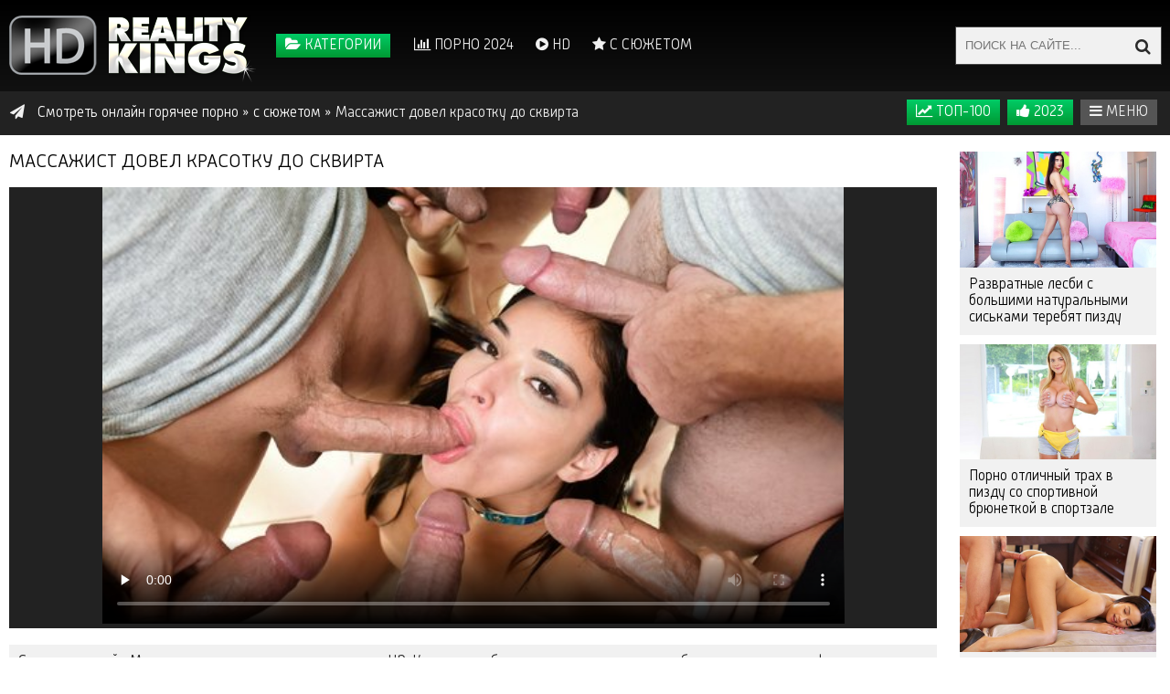

--- FILE ---
content_type: text/html; charset=cp1251
request_url: https://03e.info/porno-s-syuzhetom/28897-massazhist_dovel_krasotku_do_skvirta_hd.html
body_size: 27451
content:
<!DOCTYPE html>
<html lang="ru">
<head>
      <title>Массажист довел красотку до сквирта - Порно 2023</title>
<meta name="description" content="Смотреть онлайн Массажист довел красотку до сквирта порно видео в HD качестве. Категории: обалденная сучка на кастинге, брюнетку в попочку, факать парочку белобрысых самочек, Членово - Сhlenovo, Kashtanka - Каштанка, RedTube - РедТуб, Dirty Masseur, Star Del Ray, Danny D, время 29:21 мин. Массажист довел красотку до сквирта" />

<meta property="og:site_name" content="Горячее порно видео" />
<meta property="og:type" content="article" />
<meta property="og:title" content="Массажист довел красотку до сквирта" />
<meta property="og:url" content="https://03e.info/porno-s-syuzhetom/28897-massazhist_dovel_krasotku_do_skvirta_hd.html" />


<link rel="canonical" href="https://03e.info/porno-s-syuzhetom/28897-massazhist_dovel_krasotku_do_skvirta_hd.html" />

      <meta name="viewport" content="width=device-width, initial-scale=1.0" />
      <meta name="yandex-verification" content="6d247b08d4171632" />
      <meta name="google-site-verification" content="GyVMuYaX-Sf9Oeuo9C7GLarU4BE7zkBMzwD7y2MKQNw" />
      <link rel="shortcut icon" href="https://03e.info/templates/default/images/favicon.png" />
      
       <style type="text/css" media="screen">

/* SET BASE
----------------------------------------------- */
* {background: transparent;margin:0;padding:0;outline:none;border: 0;-webkit-box-sizing: border-box;-moz-box-sizing: border-box;box-sizing: border-box;}
ol, ul {list-style:none;}
blockquote, q {quotes:none;}
table {border-collapse:collapse;border-spacing:0;}
input, select {vertical-align:middle;}
article, aside, figure, figure img, hgroup, footer, header, nav, section, main {display: block;}
body {font: 16px "RussiaLight",Verdana,Arial; line-height:normal; padding:0; margin:0;        
color: #333; background-color:#fff; height:100%; width:100%; font-weight:400;}
img {max-width:100%;}
.clr {clear: both;}
.clearfix:after {content: ""; display: table; clear: both;}
a {color: #fff; text-decoration: none;}
a:hover, a:focus {color:#f1f1f1; text-decoration: none;}
h1, h2, h3, h4, h5 {font-weight:400; font-size:21px;}


@font-face {
    font-family: "PT Sans Narrow";
    font-style: normal;
    font-weight: 400;
    src: local("PT Sans Narrow"), local("PTSans-Narrow"), url("https://fonts.gstatic.com/s/ptsansnarrow/v7/UyYrYy3ltEffJV9QueSi4Uvi3q9-zTdQoLrequQTguk.woff2") format("woff2");
    unicode-range: U+400-45F, U+490-491, U+4B0-4B1, U+2116;
}
@font-face {
    font-family: "PT Sans Narrow";
    font-style: normal;
    font-weight: 400;
    src: local("PT Sans Narrow"), local("PTSans-Narrow"), url("https://fonts.gstatic.com/s/ptsansnarrow/v7/UyYrYy3ltEffJV9QueSi4UU-p1xzoRgkupcXIqgYFBc.woff2") format("woff2");
    unicode-range: U+0-FF, U+131, U+152-153, U+2C6, U+2DA, U+2DC, U+2000-206F, U+2074, U+20AC, U+2212, U+2215, U+E0FF, U+EFFD, U+F000;
}
@font-face {
    font-family: "RussiaLight";
    font-style: normal;
    font-weight: normal;
    src: url('https://03e.info/templates/default/fonts/russia-light-webfont.woff') format("woff"), url('https://03e.info/templates/default/fonts/russia-light-webfont.ttf') format("truetype");
}

   
.sub-title h1 {margin-bottom:15px; font-size:24px; font-weight:700;}


/*--- SET ---*/
.button, .pagi-load a, .up-second li a, .up-edit a, .qq-upload-button, button:not(.color-btn), html input[type="button"], 
input[type="reset"], input[type="submit"], .meta-fav a {
padding:0 20px; color: white; display:inline-block; background-color:#0189c1; 
background: linear-gradient(to bottom, #00cc66 0%, #009933 100%);  
height:40px; line-height:43px; cursor:pointer; text-transform:uppercase;}
button::-moz-focus-inner, input::-moz-focus-inner {border:0; padding:0;}
button[disabled], input[disabled] {cursor:default;}
.button:hover, .up-second li a:hover, .up-edit a:hover, .qq-upload-button:hover, .pagi-load a:hover,
button:not(.color-btn):hover, html input[type="button"]:hover, input[type="reset"]:hover, input[type="submit"]:hover, .meta-fav a:hover 
{color:#fff; background: linear-gradient(to top, #111 0%,#111 100%);}
button:active, html input[type="button"]:active, input[type="reset"]:active, input[type="submit"]:active 
{box-shadow:  inset 0 1px 4px 0 rgba(0,0,0,0.1);}
input[type="submit"].bbcodes, input[type="button"].bbcodes, input.bbcodes, .ui-button 
{font-size: 12px !important; height: 30px !important; line-height:30px !important; padding: 0px 10px; border-radius:3px; }

input[type="text"], input[type="password"] {display:block; width:100%; height:40px; line-height:40px; padding:0 15px;
color:#000; background-color:#f1f1f1; -webkit-appearance: none;}
input[type="text"]:focus {}

input:focus::-webkit-input-placeholder {color: transparent}
input:focus::-moz-placeholder {color: transparent}
input:focus:-moz-placeholder {color: transparent}
input:focus:-ms-input-placeholder {color: transparent} 

select {height:40px; border:1px solid #111; background-color:#ccc; color:#000;}
textarea {display:block; width:100%; padding:10px; border:1px solid #111; background-color:#ccc; color:#000;
border-radius:0 0 6px 6px; box-shadow:inset 0 0 4px 0 rgba(0,0,0,0.0); overflow:auto; vertical-align:top; resize:vertical;}

.img-box {overflow:hidden; position:relative; background-color:#CCC;}
.img-box img {width:100%; min-height:100%;}
.square-img img {width:150%; max-width:150%; margin-left:-25%;}
.nowrap {white-space:nowrap; overflow:hidden; text-overflow:ellipsis;}
button, .with-mask:after {transition: all .3s;}
a, .button, .with-mask:before, .thumb-mask {transition: color .3s, background-color .3s, opacity .3s;}

.flex-row {display:flex; flex-flow:row wrap; justify-content:space-between;}
.flex-col {display:flex; flex-direction:column; justify-content:center;}
.ps-link {cursor:pointer;}
.icon-l .fa {margin-right:10px;}


/* BASIC GRID
----------------------------------------------- */
.wrap {min-width:320px; position:relative; overflow:hidden;}
.center {max-width:1320px; margin:0 auto; padding:0 10px; position:relative; z-index:100;}
.wrap:before {content:""; width:100%; height:100px; position:absolute; left:0; top:0; background-color:#000; 
background: -webkit-linear-gradient(top, #000 0%,#111 100%); background: linear-gradient(to bottom, #000 0%,#111 100%); 
border-bottom:48px solid #222;}
.header {height:100px; padding:0 200px 0 290px; position:relative;}
.main {min-height:1400px;}
.footer {padding:20px 0; background-color:#f1f1f1; color:#333;}


/* HEADER
----------------------------------------------- */
.logotype {height:100px; width:270px; display:block; position:absolute; left:0; top:0;}
.logotype img {display:block;}
.header-menu {}
.header-menu li {display:inline-block; margin-right:20px; line-height:100px;}
.header-menu a {color:#ccc; font-weight:400; text-transform:uppercase;}
.header-menu a:hover {color:#fff;}
.show-login {position:absolute; right:0; top:30px;}
a.my-fav2 {color:#f1f1f1;}
a.my-fav {color:#ffffff; background: rgba(0, 0, 0, 0) linear-gradient(to bottom, #00cc66 0%, #009933 100%) repeat scroll 0 0;font-weight: 400;margin: 2px;padding: 5px 10px;text-decoration: none;text-transform: uppercase; transition: all 0.3s ease 0s;}
a:hover.my-fav {color:#333;background: #f1f1f1  none repeat scroll 0 0;font-weight: 400;margin: 2px;padding: 5px 10px;text-decoration: none;text-transform: uppercase; transition: all 0.3s ease 0s;}





/* NAV, SPEEDBAR, SEARCH
----------------------------------------------- */
.navi-box {padding:5px 0;}

.show-menu {float:left;}
.menu-inner {display:none;}
.menu-inner ul {padding:20px 0 0 0;}
.menu-inner li {display:inline-block; width:20%;}
.menu-inner a {display:inline-block; padding:0 10px; height:28px; line-height:28px; border-radius:14px;}
.menu-inner a:before {content:"\f105"; margin-right:7px; font-family:'FontAwesome'; color:#ccc;}
.menu-inner a:hover {color:#fff; background: linear-gradient(to top, #0098d7 0%,#0189c1 100%);}

.search-box {width:224px; float:right;}
.search-inner {width:100%; position:relative;}
.search-inner input, .search-inner input:focus {width:100%; height:40px; line-height:40px; padding:0 40px 0 10px; 
background-color:#f1f1f1; color:#222; text-transform:uppercase;
box-shadow:0 0 0 1px #444, inset 2px 2px 4px 0 rgba(0,0,0,0); }
.search-box button {position:absolute; right:0; top:0; box-shadow:none; background:transparent; color:#2a2a2a; 
padding:0; width:40px; text-align:center; font-size:18px;}

.speedbar {line-height:38px; float:left; margin-left:1px; max-width:65%;color: #f1f1f1;}
.speedbar a:hover {text-decoration:underline;}


/* THUMBS
----------------------------------------------- */
.main-title {font-size:21px; font-weight:400; text-transform:uppercase; margin-bottom:15px; color:#000;}
.main-title a {
   color: #000;
    text-decoration: none;
}

.main-title a:hover {
   color: #333;
    text-decoration: underline;
}

.main-titlex1 {font-size:21px; font-weight:400; text-transform:uppercase; margin-bottom:15px; color:#000;}
.main-title1 {font-size:21px; font-weight:400; text-transform:uppercase; margin-bottom:20px; color:#f1f1f1;text-align:center;}
.ratings3 {font-size:37px; font-weight:700; text-transform:uppercase; margin-bottom:20px; color:#333;text-align:center;}

.floats {margin:0 0px;}

.thumb {width:20%; padding:0 10px 20px 10px; float:left;}
.thumb-img {height:140px; margin-bottom:10px;}
.thumb-caption {overflow:hidden; height:40px; display:block;}
.t-meta {display:inline-block; position:absolute; color:#FFF; padding:7px 15px; font-size:14px; background-color:rgba(0,0,0,0.5);}
.t-views {top:0; left:0;}
.t-rate {top:0; right:0; background-color:rgba(61,175,5,0.7);}
.t-down {background-color:rgba(208,4,4,0.7);}
.t-time {bottom:10px; right:10px; border-radius:3px; padding:3px 5px;}
.thumb:hover .thumb-caption {color:#fff; text-decoration:underline;}


/* BOTTOM NAVIGATION
----------------------------------------------- */
.pagi-load {text-align:center;}
.pagi-load > span {display:none;}
.pagi-load + .pagi-nav {margin-top:30px;}
.bottom-nav {line-height:40px; text-align:center; font-size:16px; padding:20px 10px 30px 10px;}
.pagi-nav {white-space:nowrap; overflow-y:hidden; overflow-x:auto; max-width:100%;
background-color:#f1f1f1; border:1px solid #ffffff; border-radius:3px; display:inline-block;}
.pagi-nav > span {display:inline-block;}
.pprev, .pnext {}
.pprev {border-right:1px solid #ffffff;}
.pnext a, .pprev a, .pprev > span, .pnext > span {display:block; width:40px; text-align:center; color:#333;}
.navigation {text-align:center;}
.navigation a, .navigation span {display:inline-block; padding:0 5px; min-width:38px;
color:#333; border-right:1px solid #ffffff; margin-right:-4px;}
.navigation span, .pagi-nav a:hover {background-color:#333; color:#f1f1f1;}
.navigation span.nav_ext {background-color:transparent; color:#f1f1f1;}
.dle-comments-navigation .pagi-nav {margin-bottom:0; padding-bottom:20px;}


/* SEO DESCRIPTION
----------------------------------------------- */
.site-desc {padding:20px 0; border-top:1px solid #111;}
.site-desc h1, .site-desc h2, .site-desc h3 {font-size:18px; font-weight:700; margin-bottom:10px;}
.site-desc h1 span, .site-desc h2 span, .site-desc h3 span {}
.site-desc p {margin-bottom:5px;}
.site-desc a {color:#fff; text-decoration:underline;}


/* FOOTER
----------------------------------------------- */
.fbottom div {line-height:31px;}
.counters {display:inline-block; background-color:#CCC; height:31px; min-width:88px;}


/* FULL STORY
----------------------------------------------- */
.full-cols {padding-right:245px;}
.full-right {width:225px; margin-right:-245px; float:right;}
.full-left {width:100%; float:left;}

.player-cols {background-color:#ffffff; padding-left:340px;}
.player-box {background-color:#ffffff; min-height:200px; width:110%; float:right;}
.player-rkl {width:265px; margin-left:-340px; float:left; padding:5px;}

.full-desc {background-color:#f1f1f1;  padding:0 10px; margin-bottom:30px;}
.full-meta {padding:10px 0; align-items:center;  margin-bottom:20px;}
.full-meta > div {display:inline-block; vertical-align:middle;}
.meta-img {width:155px; height:155px;}
.meta-img a {display:inline-block; position:absolute; left:0; bottom:0; background-color:#0189c1; color:#fff; padding:3px 5px;}
.meta-item {line-height:25px; max-width: 280px;}
.meta-item span:not(.fa) {font-weight:700;}
.meta-item a {color: #333;text-decoration: underline;}
.meta-item a:hover {color: #333; text-decoration: none;}
.meta-item div {overflow:hidden; text-overflow:ellipsis;}

.meta-item2 {line-height:25px;}
.meta-item2 span:not(.fa) {font-weight:700;}
.meta-item2 a {color: #333;text-decoration: underline;}
.meta-item2 a:hover {color: #333; text-decoration: none;}
.meta-item2 div {overflow:hidden; text-overflow:ellipsis;}

.meta-fav .button, .meta-fav a {font-size:16px;}

.rate3 {width:200px; white-space:nowrap;}
.rate3 span[id*="vote-num"], .rate3 span[id*="ratig-layer"] {display:none;}
.rate3-views {font-size:18px; text-align:right;}
.rbar {height:4px; overflow:hidden; position:relative; background-color:#ccc; margin:5px 0; border-radius:2px;}
.rfill {width:50%; height:100%; position:absolute; left:0; top:0; background-color:#69a935; transition:width 1s linear;}
.rate3-vote {text-align:right;}
.ps, .ms {cursor:pointer; height:30px; line-height:30px; display:inline-block; color:#ccc;}
.ms {margin-left:20px;}
.ps:hover .fa {color:#fff;}
.ms:hover .fa {color:#fff;}

.slice {overflow:hidden; position:relative; transition:height .2s;}
.slice-masked:before {content:'';position:absolute;z-index:1;bottom:0px;left:0;right:0;height:40px;pointer-events:none;
background:-webkit-linear-gradient(top, rgba(241,241,241,0) 0%, #f1f1f1 60%);
background:linear-gradient(to bottom, rgba(241,241,241,0) 0%, #f1f1f1 60%);}
.slice-btn {float:right; none no-repeat scroll 5px 6px; padding: 6px 10px 5px;}
.slice-btn span {display:inline-block; cursor:pointer; text-decoration:underline; color:#333;font-size: 13px;font-weight: bold;}


/* FULL STATIC
----------------------------------------------- */
.video-box embed, .video-box object, .video-box video, .video-box iframe, .video-box frame {width: 100%; max-width:100% !important; height:100%;}
.mejs-container {max-width:100% !important;}
.full-text {line-height:24px;}
.full-text img:not(.emoji) {max-width:100%; margin:0 0 10px 0;}
.full-text > img[style*="left"], .full-text > .highslide img[style*="left"] {margin:0 10px 10px 0;}
.full-text > img[style*="right"], .full-text > .highslide img[style*="right"] {margin:0 0 10px 10px;}
.full-text a {text-decoration:underline; color:#333;}
.full-text a:hover {text-decoration:none;}
.full-text h2, .full-text h3, .full-text h4, .full-text h5 {margin:10px 0; font-size:18px; font-weight:700;}
.full-text p {margin-bottom:15px;}
.full-text ul, .full-text ol {margin:0;}
.full-text ul li {list-style:disc; margin-left:40px;}
.full-text ol li {list-style:decimal; margin-left:40px;}
.full-taglist + .full-taglist {margin-top:20px;}
.full-taglist a {color:#36c3fe;}


/* COMMENTS
----------------------------------------------- */
.add-comm-btn {margin-bottom:30px;}
.add-comm-form {margin-bottom:30px; display:none; padding:30px; 
background-color:#f1f1f1; box-shadow:0 0 20px 0 rgba(0,0,0,0.95);}
.ac-inputs input {width:49%; float:left;}
.ac-inputs input:last-child {float:right;}
.ac-inputs, .ac-textarea {margin-bottom:15px;}
.ac-textarea textarea {height:140px;}
.ac-protect {margin-top:-10px;}
.ac-protect .label {font-size:12px;}
.ac-protect .sep-input {padding:10px 10px 10px 160px;}
.ac-protect input {}

.mass_comments_action {text-align:right; padding:5px 15px; background-color:#f1f1f1; margin:20px 0;}
.last-comm-link {font-size:16px; margin-bottom:10px;}
.last-comm-link a {text-decoration:underline; color:#fff;}

.comm-item {padding-left:60px; margin-bottom:20px;}
.comm-left {width:45px; height:45px; margin-left:-60px; float:left;}
.comm-right {width:100%; float:right;}
.comm-one {padding:0 80px 10px 0; position:relative;}
.comm-one > span {color:#bcbcbc; float:right;}
.comm-one > span:first-child {color:#36c3fe; text-transform:uppercase; font-weight:700; float:left;}
.rate3-comm {position:absolute; right:0; top:0; white-space:nowrap;}
.rate3-comm a {cursor:pointer; height:20px; line-height:20px; display:inline-block; font-size:14px;
color:#4f9c43; margin:0 5px 0 0; vertical-align:top}
.rate3-comm a:last-child {color:#ca2f2f; margin:0 0 0 5px;}
.rate3-comm a:hover {opacity:0.5;}
.rate3-comm > span {height:20px; line-height:20px; display:inline-block; font-size:11px; font-weight:700; vertical-align:top;}
.rate3-comm > span > span.ratingtypeplus {color: #06b601;}
.rate3-comm > span > span.ratingplus {color: #95c613;}
.rate3-comm > span > span.ratingminus {color: #ff0e0e;}
.comm-two {padding:15px; line-height:20px; border:1px solid #111;}
.comm-three {margin-top:10px; font-size:12px; text-align:right;}
.comm-three li {display:inline-block; margin-left:10px;}


/* LOGIN
----------------------------------------------- */
.login-box {background-color:#f1f1f1; padding:20px; display:none;}
.lb-user {margin:-20px -20px 20px -20px; padding:20px; background-color:#444;  
display:flex; flex-flow:row wrap; justify-content:center; align-items:center;}
.lb-ava {width:80px; height:80px; border-radius:50%; margin-right:20px;}
.lb-name div {font-size:18px; font-weight:700;}
.lb-name a {margin-top:10px;}
.lb-menu a {display:block; line-height:30px; padding:0 10px; background-color:#444;}
.lb-menu a:hover, .lb-menu a:hover .fa {background-color:#0189c1; color:#fff;}
.lb-menu a .fa {color:#0189c1;}
.login-box input[type="text"], .login-box input[type="password"], .login-box button, .lb-check 
{display:block; margin-bottom:20px; width:100%;}
.lb-check input {display:none;}
.lb-check input + label:before {width:14px; height:14px; margin-right:7px; cursor:pointer; position:relative; top:3px;
border-radius:3px; border:1px solid #ccc; content:""; background-color:#f6f6f6; display:inline-block;}
.lb-check input:checked + label:before {background-color:#e5050b;}
.lb-soc {margin:20px -20px -20px -20px; padding:20px; background-color:#444; text-align:center;}
.lb-soc a {display:inline-block; margin:10px 3px 0 3px; vertical-align:top;}
.lb-soc img {display:block; width:30px;}



	
/* ADAPTIVE
----------------------------------------------- */

@media screen and (max-width: 1220px) {
.center {max-width:1000px;}
.menu-inner a {white-space:nowrap; overflow:hidden; text-overflow:ellipsis; width:100%;}
.thumb {width:25%;}
.speedbar {max-width:50%;}

.full-cols {padding-right:0;}
.full-right {width:100%; margin-right:0; float:none; padding-top:30px; display:none;}
.full-left {float:none;}
}

@media screen and (max-width: 950px) {
.center {max-width:768px;}
.header {padding:0 200px 0 190px;}
.logotype {width:170px; padding-top:18px;}
.menu-inner li {width:24%;}
.thumb {width:33.333%;}

.rate3 {margin:0 auto; padding-top:10px;}
.rate3-views, .rate3-vote {text-align:center;}
}

@media screen and (max-width: 760px) {
.center {max-width:640px;}
.header {padding:0;}
.header-menu, .speedbar {display:none;}
.menu-inner li {width:32%;}
.thumb {width:50%;}
.fbottom > div:first-child {width:100%; padding-bottom:10px;}

.main-title {font-size:18px;}

.player-cols {padding-left:0;}
.player-box {float:none;}
.player-rkl {width:100%; margin-left:0; float:none; padding:20px 10px; overflow:hidden; text-align:center;}
.meta-item {max-width:49%; width:49%;}



.comm-three {display:none;}

.ac-protect {margin-top:0px;}
.comments-tree-list .comments-tree-list {padding-left:0px !important;}
.mass_comments_action {display:none;}
.sub-title h1 {font-size:18px; line-height:24px;}
}

@media screen and (max-width: 590px) {
.center {max-width:480px;}
.menu-inner li {width:49%;}

.meta-fav a, .meta-fav .button{width:200px; text-align:center;}
.meta-item {padding-top:10px; display:none !important;}

.comm-one > span:nth-child(2) {display:none;}
.video-box embed, .video-box object, .video-box video, .video-box iframe, .video-box frame {height:300px;}

.ac-soc {position:static;}
.ac-inputs input {width:100%; margin-top:10px;}
.ac-protect {width:100%; float:none; margin:0;}
.ui-dialog {width:100% !important;}
.upop-left, .upop-right {float:none !important; width:100% !important; margin:0; padding:0 20px;}
.upop-left {margin-bottom:10px; text-align:center;}
.ui-dialog-buttonset button {display:block; margin:0 0 5px 0; width:100%;}
#dofullsearch, #searchsuggestions span.seperator {display:none !important;}
.attach .download-link {margin:0 -15px 0 0; float:none; display:block; padding:0 10px;}
.attach-info {float:none;}
}

@media screen and (max-width: 470px) {
.center {max-width:320px;}
.show-login .fa {display:none;}
.search-box {width:170px;}
.thumb {width:100%;}
.thumb-img {height:170px;}
.player-rkl {padding:0;}

.video-box embed, .video-box object, .video-box video, .video-box iframe, .video-box frame {height:250px;}
}



.preview {
    box-sizing: border-box;
    display: inline-block;
    margin: 0;
    overflow: hidden;
    padding: 0;
    vertical-align: top;
    width: 32.9%;
}



.preview .innercont {
    margin: 0 10px 25px;
    overflow: hidden;
}


.preview .preview_screen {
    position: relative;
}

.preview a {
    text-decoration: none;
}


.preview .preview_screen img {
    display: block;
    width: 100%;
}



.preview .preview_title a {
    background-color: #f1f1f1;
	color: #000;
    cursor: pointer;
    display: block;
    font-size: 18px;
    font-weight: normal;
    min-height: 60px;
    overflow: hidden;
    padding: 10px;
    text-align: left;
}

.preview .preview_title a:hover {
     background: rgba(0, 0, 0, 0) linear-gradient(to bottom, #00cc66 0%, #009933 100%) repeat scroll 0 0;
    color: #fff;
    cursor: pointer;
    display: block;
    font-size: 18px;
    font-weight: normal;
    min-height: 60px;
    overflow: hidden;
    padding: 10px;
    text-align: left;
    text-decoration: none;
}

.rate {
    background: rgba(0, 0, 0, 0.6) repeat scroll 0 0;
    color: #fff;
    padding: 6px 10px 5px 10px;
    font-weight: normal;
    position: absolute;
    right: 0px;
    top: 0px;
}



.dlit {
    background: rgba(0, 0, 0, 0.7) url("https://03e.info/templates/default/images/videolike.png") no-repeat scroll 5px 6px;
    color: #fff;
    left: 0px;
    padding: 6px 10px 5px 30px;
    position: absolute;
    top: 0px;
}

.dlitrand {
    background: rgba(0, 0, 0, 0) linear-gradient(to bottom,  #ff8133 0%, #ff6300 100%) repeat scroll 0 0;
    color: #ffffff;
    left: 0px;
    padding: 6px 10px 5px 10px;
    position: absolute;
    top: 0px;
	text-transform: uppercase;
}

.dlittop {
    background:rgba(0, 0, 0, 0) linear-gradient(to bottom, #00cc66 0%, #009933 100%) no-repeat scroll 0px 0px;
    color: #ffffff;
    left: 0px;
	padding: 6px 10px 5px 10px;
    position: absolute;
    top: 0px;
	text-transform: uppercase;
}

.dlittr {
    background:  rgba(0, 0, 0, 0.7) no-repeat scroll 5px 6px;
    color: #ffffff;
    left: 10px;
	font-size: 13px;
    font-weight: bold;
    padding: 1px 5px 1px 5px;
    position: absolute;
	text-transform: uppercase;
    top: 10px;
}



.plays {
    background: rgba(0, 0, 0, 0.7) url("https://03e.info/templates/default/images/plays.png") no-repeat scroll 4px 5px;
    color: #fff;
    left: 3px;
	font-size: 15px;
    padding: 22px 2px 5px 27px;
    position: absolute;
    top: 5px;
}


#prev1 {
    box-sizing: border-box;
    display: inline-block;
    margin: 0;
    overflow: hidden;
    padding: 0;
    vertical-align: top;
    width: 24.7%;
}

#prev1 .preview_title a {
    background-color: #f1f1f1;
    color: #000;
    cursor: pointer;
    display: block;
    font-size: 20px;
    font-weight: normal;
    min-height: 60px;
    overflow: hidden;
    padding: 10px;
    text-align: left;
}

#prev1 .innercont {
    margin: 0 5px 10px;
    overflow: hidden;
}


#prev1 .preview_screen {
    position: relative;
}

#prev1 a {
    text-decoration: none;
}


#prev1 .preview_screen img {
    display: block;
    width: 100%;
}


#prev1 .preview_title1 a:hover {
    background: rgba(0, 0, 0, 0) linear-gradient(to bottom, #00cc66 0%, #009933 100%) repeat scroll 0 0;
    color: #fff;
    cursor: pointer;
    display: block;
    font-size: 16px;
    font-weight: normal;
    min-height: 60px;
    overflow: hidden;
    padding: 10px;
    text-align: left;
    text-decoration: none;
}



#preview1 {
    box-sizing: border-box;
    display: inline-block;
    margin: 0;
    overflow: hidden;
    padding: 0;
    vertical-align: top;
    width: 100%;
}



#preview1 .innercont {
    margin: 0 5px 10px;
    overflow: hidden;
}


#preview1 .preview_screen {
    position: relative;
}

#preview1 a {
    text-decoration: none;
}


#preview1 .preview_screen img {
    display: block;
    width: 100%;
}

#preview1 .preview_title1 a {
    background: #f1f1f1 none repeat scroll 0 0;
    color: #000;
    cursor: pointer;
    display: block;
    font-size: 16px;
    font-weight: normal;
    min-height: 60px;
    overflow: hidden;
    padding: 10px;
    text-align: left;
}

#preview1 .preview_title1 a:hover {
    background: rgba(0, 0, 0, 0) linear-gradient(to bottom, #00cc66 0%, #009933 100%) repeat scroll 0 0;
    color: #fff;
    cursor: pointer;
    display: block;
    font-size: 16px;
    font-weight: normal;
    min-height: 60px;
    overflow: hidden;
    padding: 10px;
    text-align: left;
    text-decoration: none;
}


#preview2 {
    box-sizing: border-box;
    display: inline-block;
    margin: 0;
    overflow: hidden;
    padding: 0;
    vertical-align: top;
    width: 100%;
}



#preview2 .innercont {
    margin: 0 5px 10px;
    overflow: hidden;
}


#preview2 .preview_screen {
    position: relative;
}

#preview2 a {
    text-decoration: none;
}


#preview2 .preview_screen img {
    display: block;
    width: 100%;
}

#preview2 .preview_title2 a {
    background: rgba(0, 0, 0, 0) linear-gradient(to bottom, #00cc66 0%, #009933 100%) repeat scroll 0 0;
    color: #fff;
    cursor: pointer;
    display: block;
    font-size: 16px;
    font-weight: normal;
    min-height: 76px;
    overflow: hidden;
    padding: 10px;
    text-align: left;
}

#preview2 .preview_title2 a:hover {
    background: #f1f1f1 none repeat scroll 0 0;
    color: #000;
    cursor: pointer;
    display: block;
    font-size: 16px;
    font-weight: normal;
    min-height: 76px;
    overflow: hidden;
    padding: 10px;
    text-align: left;
    text-decoration: none;
}







.contentbl {
    margin: 0 auto 0 195px;
    min-height: 750px;
    padding: 10px;
}


#catsp {
    display: none;
    left: 0;
    z-index: 551;
}

#catsp a {
    color: #333;
    display: block;
    float: left;
    font-size: 21px;
    padding: 5px 10px;
    text-decoration: none;
    width: 215px;
	text-transform: uppercase;
}

#catsp a:hover {
    background: #333;
	color: #f1f1f1;
    display: block;
    float: left;
    font-size: 21px;
    padding: 5px 10px;
    text-decoration: none;
    width: 215px;
	text-transform: uppercase;
}

a.link1::after {
    background: rgba(0, 0, 0, 0) url("/img/sprite.png") no-repeat scroll -50px -80px;
    content: "";
    display: block;
    height: 10px;
    position: absolute;
    right: 6px;
    top: 20px;
    width: 10px;
}

a.link1 {
    position: relative;
}

.fullt {
    background-color: #f1f1f1;
	color: #222;
    overflow: hidden;
    padding: 10px 10px 10px;
    position: relative;
}


.fullt a {
   color: #333;
    text-decoration: underline;
}

.fullt a:hover {
   color: #000;
    text-decoration: none;
}

.fullcate {
    background-color: #333333;
	color: #fff;
    overflow: hidden;
    padding: 15px 15px 15px;
    position: relative;
	text-transform: uppercase;
}

 .rgimg {
    float:right; /* Выравнивание по левому краю */
    margin: -21px 10px 0px 0; /* Отступы вокруг картинки */
   }

    .rgimg1 {
    float:left; /* Выравнивание по левому краю */
    margin: 0px 10px 0px 0; /* Отступы вокруг картинки */
   }
  
  

.fullca {
    background-color: fff;
	color: #222;
    overflow: hidden;
    padding: 10px 10px 10px;
    position: relative;
}

.furu {
    background-color: #f1f1f1;
	color: #222;
	font-size: 16px;
	font-weight: 400;
    overflow: hidden;
    padding: 10px 10px 10px;
    position: relative;
}

.furu a {
    color: #222;
    font-size: 16px;
	font-weight: 400;
    padding: 1px 10px;
    text-decoration: none;
    text-transform: uppercase;
    transition: all 0.3s ease 0s;
}

.uplog a {
    background: #555;
	color: #f1f1f1;
    display: block;
	float: right;
	font-weight: 400;
    margin: 4px;
    padding: 5px 10px;
    text-decoration: none;
    text-transform: uppercase;
    transition: all 0.3s ease 0s;
}

.uplog2 a {
    background: #ff6300;
	color: #ffffff;
    display: block;
	float: right;
	font-weight: 400;
    margin: 4px;
    padding: 5px 10px;
    text-decoration: none;
    text-transform: uppercase;
    transition: all 0.3s ease 0s;
}

.uplog3 a {
    background: #3399FF;
	color: #ffffff;
    display: block;
	float: right;
	font-weight: 400;
    margin: 4px;
    padding: 5px 10px;
    text-decoration: none;
    text-transform: uppercase;
    transition: all 0.3s ease 0s;
}

.uplogred a {
    background: rgba(0, 0, 0, 0) linear-gradient(to bottom, #00cc66 0%, #009933 100%) repeat scroll 0 0;
	color: #ffffff;
    display: block;
	float: right;
	font-weight: 400;
    margin: 4px;
    padding: 5px 10px;
    text-decoration: none;
    text-transform: uppercase;
    transition: all 0.3s ease 0s;
}

.upmeta a {
    background: #333;
	color: #f1f1f1;
	float: none;
	font-size: 16px;
    margin: 1px;
    padding: 5px 10px;
    text-decoration: none;
    transition: all 0.3s ease 0s;
}

.upmeta a:hover {
   background: #111;
   color: #f1f1f1;

}


.uplog a:hover {
   background: #f1f1f1;
   color: #333;

}


.obv {
    background-color: red;
    overflow: hidden;
    padding: 1px 1px 1px 1px;
    position: relative;
}


.zakladki a {
    background: rgba(0, 0, 0, 0) linear-gradient(to bottom, #00cc66 0%, #009933 100%) repeat scroll 0 0;
	color: white;
    display: block;
	float: right;
	font-weight: 400;
    margin: 4px;
    padding: 5px 10px;
    text-decoration: none;
    text-transform: uppercase;
    transition: all 0.3s ease 0s;
}

.zakladki a:hover {
   background: rgba(0, 0, 0, 0) linear-gradient(to bottom, #009933 0%, #00cc66  100%) repeat scroll 0 0;
   color: white;
   
}

.mysite a {
    background: rgba(0, 0, 0, 0) linear-gradient(to bottom, #00cc66 0%, #009933 100%) repeat scroll 0 0;
	color: white;
    display: block;
	float: left;
	font-weight: 400;
    margin: 4px;
    padding: 5px 10px;
    text-decoration: none;
    transition: all 0.3s ease 0s;
}

.mysite a:hover {
   background: rgba(0, 0, 0, 0) linear-gradient(to bottom, #009933 0%, #00cc66  100%) repeat scroll 0 0;
   color: white;
   }

.bufer {font: 20px "RussiaLight",Verdana,Arial; line-height:normal;color: #f1f1f1; font-weight:400;}
.lins {color: #333;text-decoration: none;}
.lins:hover, a:focus {color: #333;text-decoration: underline;}
.lins2 {color: #333;text-decoration: underline;}
.lins2:hover, a:focus {color: #333;text-decoration: none;}

.sorter {display:inline-block; float:right; position:relative; font-size:14px; top:10px; cursor:pointer;
padding:0 10px; line-height:30px; background-color:#000; border-radius:3px; box-shadow:0 0 0 1px #333;}
.sorter:before {content:attr(data-label); float:left; padding:0 10px 0 0;}
.sorter form {display:none; background-color:#222; padding:10px 15px; line-height:24px; box-shadow:0 0 15px 0 rgba(0,0,0,0.4); 
border-radius:4px; position:absolute; right:0; top:100%; width:220px; z-index:999;}
.sorter a:hover {text-decoration:underline;}
.sorter a {display:block; margin-bottom:10px;}
.sort li.asc a:after, .sort li.desc a:after {content:"\f063"; font-family:FontAwesome; display: inline-block; margin-left:10px;}
.sort li.desc a:after {content:"\f062"}

.ic-l span.fa {margin-right:10px;}
.ic-r span.fa {margin-left:10px;}

.th-cat {
    margin: 0;
    overflow: hidden;
    padding: 0 0 20px 10px;
}


.th-cat ul {
    float: left;
    overflow: hidden;
    width: 210px;
}

.th-cat ul li {
    font-size: 16px;
    overflow: hidden;
    padding: 5px 0;

}


.th-cat ul li a {
    color: #333;
	font-size: 16px;

}


.th-cat ul a span {
    color: #333;
	font-size: 18px;
    float: left;
    padding-right: 15px;
    text-align: right;
    width: 30px;
}

.fullt span:not(.fa) {
    font-weight: 700;
}




/* errors */
.berrors {background: #f1f1f1; color: #222; margin: 0 0 20px 0; padding: 10px 20px;}
.berrors a { color: #aa4e43; text-decoration:underline; }

/* Votes */
.vote-box {}
.vote-title {font-size:18px; line-height:21px; margin-bottom:20px;}
.vote {margin-bottom:10px;}
.vote:after {content: ""; display: table; clear: both;}
.vote input {display:none;}
.vote label {position:relative;}
.vote label:before { content:""; float:left; margin:1px 10px 0 0; cursor:pointer; 
width:16px; height:16px; border-radius:8px; background-color:#f6f6f6;}
.vote input:checked + label:before {box-shadow:inset 0 0 0 4px #f6f6f6; background-color:#d7295e;}
.vote label:hover {cursor:pointer; color:#06c;}
.vcount {margin-top:10px;}

.vote-buts {padding:10px 0 0 0;}
.votebuts button:hover {opacity:0.8;}
.vvote {}
button.vres, button.vall {width:auto; background:#f6f6f6; color:#2a2a2a;}
button.vres:hover, button.vall:hover {background:#f0f0f0;}
.vote-buts .fa {color:#2a2a2a;}

/* Content-other */
.ui-icon, .close { display: block; overflow: hidden; text-indent: -9999px; white-space: nowrap; }
#pollbox { border-bottom: 1px dashed #111; padding-bottom: 22px }
#dle-poll-list, #searchtable, .pm-status { padding: 0 0 20px 0; border-radius: 6px;}

/*---BB CODES ---*/
.bbcodes,.bbcodes_poll,{ margin:10px 10px 0 0;}
.bbcodes_poll{width:100px}
.fbutton {margin-right:10px;}

/* forms */
.tableform {width:100%;}
.tableform td, .tableform th {border-top:1px dotted #e3e3e3; padding:10px 0; text-align:left; }
.tableform tr:first-child td, .tableform tr:first-child th {border:0 none;}
.tableform th, .tableform .label, .tableform .addnews {width:25%; font-weight:normal; vertical-align:top; padding-right:10px; padding-top:8px;}
.fieldtr select, .f_textarea, .f_input, .xfields textarea, .xprofile textarea, .tdfield select, .lfield input, 
.editor input[type="text"], #category, textarea.ui-corner-all, .pm select,
.xfields input, .xprofile input, .xfields select, .xprofile select, .mass_comments_action select, 
.bbeditor select, .textin, select.rating {padding:5px;}

.recipient select { width: 298px; }
.checkbox { color: #787878; padding: 4px 0; line-height: 1em; }
.checkbox input { margin-top: -2px; vertical-align: middle; }

/*--- NEW FORM ---*/
.form-wrap {}
.form-wrap h1 {font-size:24px; margin-bottom:20px;}
.form-wrap > div, .form-vote > div {margin-bottom:20px;}
.form-item {margin-bottom:20px; padding-left:200px; position:relative;}
.form-item > label {display:block; float:left; width:200px; margin-left:-200px; padding-top:10px;}
.form-item > input[type="text"], .form-item > input[type="password"], .form-item > input[type="file"] {float:left; max-width:600px;}
.imp > label:after {content: "*"; margin: 0 0 0 10px; color: #e85319;}
.form-buts input[type="button"], .form-buts a {width:48%; float:left; display:block; text-align:center; box-shadow:none; border-radius:0; font-size:14px;}
.form-buts a {float:right;}
.findrelated {background: #ffc; border:1px solid #9E9E9E; padding:5px;}
.form-textarea > label {display:block; padding:10px 20px; background-color:#444; color:#fff; font-size:16px;}
#category {width:100% !important;}
.form-xfield .addnews {vertical-align:middle;}
.form-checks input#allow_main {margin-left:50px;}
.form-checks label, #allow_subscribe + label {display:inline-block; line-height:30px; margin-left:5px; position:relative; top:1px;}
.form-submit button:last-child {margin-left:10px;}
.form-secur {width:100%; float:right;}
.form-secur input {display:inline-block; max-width:300px; vertical-align:top;}
.form-secur > a {display:inline-block; vertical-align:top; margin-left:10px;}
.form-secur select {width:100%; max-width:600px;}
.form-item > input[type="button"] {position:absolute; right:0; top:0; height:40px; line-height:40px;}
#result-registration {text-align:center;}


/*--- XFIELDS ---*/
.xfields textarea, .xprofile textarea {height:200px;}
.xfields input, .xprofile input {max-width:250px; display:inline-block;}
.xfields_table td {vertical-align:top;}
.xfields .bb-editor {margin-top:10px;}


/* Userinfo */
.user-prof {border:1px solid #000; background-color:#181818; margin-bottom:20px;}
.up-first {padding:30px 170px 0 150px; position:relative; background:#222 url(https://03e.info/templates/default/images/bg.jpg) center top fixed no-repeat; background-size:100% auto; 
color:#FFF; height:100px; z-index:20;}
.up-first:before {content:""; width:100%; height:100%; position:absolute; left:0; top:0; background-color:rgba(0,0,0,0.6);}
.up-first > * {position:relative; z-index:10;}
.up-img {width:100px; height:100px; border-radius:3px; border:5px solid #353535; box-shadow:2px 2px 5px 0 rgba(0,0,0,1); 
position:absolute; left:30px; bottom:-30px;}
.up-first h1 {font-size:18px; font-weight:400; margin-bottom:10px; color:#fff;}
.up-group span {color:#fff !important; font-weight:700;}
.up-status {text-align:center; width:100px; position:absolute; left:30px; bottom:-73px;}
.offline, .online {padding: 5px 10px; display:inline-block; 
color: #fff; background-color: #626262; border-radius:3px;}
.online {background:#99ce1b;}
.up-second {height:100px; background-color:#000; padding:20px 30px 20px 150px;}
.up-second li {width:23%; display:flex; flex-direction:column; justify-content:center; text-align:center; font-weight:700;}
.up-second li p {font-weight:400; font-size:12px; text-transform:uppercase; margin-top:10px;}
.up-second li:first-child {border-right:1px solid #000;}
.up-second li a {padding:0 10px; line-height:40px !important; font-size:10px;}
.up-third {padding:0 30px; background: linear-gradient(to bottom, #181818 0px,#181818 50px, #000 51px, #000 100px); 
background-repeat:repeat; background-size:100px 100px; 
border-bottom:1px solid #000; border-top:1px solid #000; box-shadow:inset 0 5px 5px -5px rgba(0,0,0,1);}
.up-third li {padding:0 20px 0 0; width:48%; display:inline-block; line-height:50px; 
white-space:nowrap; overflow:hidden; text-overflow:ellipsis;}
.up-third li a {text-decoration:underline; color:#fff;}
.up-edit {padding:20px;}
.up-edit a {padding:0 10px; line-height:40px !important; display:block; text-align:center;}

.user-popup {padding:20px 0; position:relative; margin:-20px;}
.upop-left {width:28%; float:left; position:relative; z-index:50; text-align:center;}
.upop-left .up-img {position:static; display:block; margin:0 auto 10px auto;}
.upop-right {width:72%; float:right;}
.upop-right li {padding:5px 0;}


@media screen and (max-width: 1220px) {
.up-second {height:auto; padding:10px 30px 10px 150px;}
.up-second li {width:48%; padding:5px 0; border:0 !important;}
}
@media screen and (max-width: 760px) {
.up-first {padding:20px 10px; height:auto; text-align:center;}
.up-img {position:relative; margin:10px auto; left:0; bottom:0;}
.up-status {position:relative; margin:0 auto; left:0; bottom:0;}
.up-second, .up-edit {padding:20px 10px;}
}


/* search */
.search-page {margin-bottom:20px;}
.searchstyle { width: 480px }
.search { padding: 0 }
#searchtable, #searchtable td { vertical-align: top; text-align: left }
#searchtable fieldset { font-size: 11px; border: 1px solid #d7d7d7; padding: 10px; text-align: left; 
margin: 0 4px 4px 0 !important; border-radius: 6px }
fieldset legend { font-size: 11px; font-weight: bold; color: #696969; }
#searchtable table, #searchtable form { margin: 0; width:100%;}
#searchtable select { background-color: #fff }
#searchuser, #searchinput { width: 90% !important; }
.search > div {margin-bottom:10px;}
.search input[type="text"], .search select {display:block; width:100% !important; margin-bottom:10px;}
.search input[type="checkbox"], .search input[type="radio"] {margin-right:5px;}
#searchinput + br, #searchinput + br + br {display:none;}

.sres-wrap {background-color:#fff; display:block; padding:15px 15px 15px 230px; border:1px solid #e3e3e3; position:relative;}
.sres-wrap:nth-child(2n) {background-color:#f6f6f6;}
.sres-wrap:hover {z-index:100; border-color:#04a2dc; box-shadow:0 0 10px 0 rgba(4,162,220,0.5);}
.sres-img {float:left; margin-left:-215px; width:200px; position:relative;}
.sres-img img {width:100%;}
.sres-text { float:right; width:100%; color:#000;}
.sres-text h2 {font-size:16px; color: #06c; margin-bottom:20px; display:block;}
.sres-date {position:absolute; left:0; top:0; padding:10px; background-color:rgba(0,0,0,0.7); color:#fff;}
@media screen and (max-width: 590px) {
.sres-wrap {padding:10px;}
.sres-img {float:none; margin:0 auto 10px auto;}
.sres-text {float:none;}
}

/* statistics */
.stat-list {min-height:70px; width:33.33%; float:left;}
.stat-list li {padding:0 15px 10px 1px;}
.statistics h4 {font-weight:400; font-size:16px;}
.statsbox li {padding:8px 0;}


/* PM */
.pm-menu {height:60px; white-space:nowrap; overflow-y:hidden; overflow-x:auto;}
.pm-menu li {display:inline-block; margin-right:10px;}
.pm-menu a {padding:0 15px; background:#181818; line-height: 40px; display:block;}
.pm-menu a:hover {background:#444; color:#fff;}
.pm-status {margin-bottom:40px;}
.pm_progress_bar {border-radius:4px; background-color:#000; margin:10px 0; overflow:hidden;}
.pm_progress_bar span {background:#fb643c; font-size:0; text-indent:-2000em; height:20px; display:block; overflow:hidden;}
.table-resp {overflow-y:hidden; overflow-x:auto;}
.pm, .userstop {border:1px solid #ccc; width:100%;}
.pm tr td, .userstop tr td {padding:10px; border:1px solid #000; font-size:12px; }
.pm tr:nth-child(1) {background-color:#000; color:#FFF;}
.pm tr:nth-child(2n+2), .userstop tr:nth-child(2n+2) {background-color:#252525;}
.pm select {width:100%; margin-bottom:10px;}











#dle-pm-preview .bform { display: none; }

/*--- AJAX---*/
#loading-layer {display: block;background-color: #000;background-color: rgba(0,0,0,0.5);z-index:8888 !important;
position: fixed;top: 0; left: 0; right: 0; bottom: 0;width: 100%; height: 100%; text-indent: -9999px;overflow: hidden;white-space: nowrap;}
#loading-layer:before, #loading-layer:after {content: "";border-radius: 50%;background-color: #fff;position: absolute;left: 50%; top: 50%;}
#loading-layer:before {width: 100px; height: 100px;margin: -50px 0 0 -50px;}
#loading-layer:after {width: 40px; height: 40px;background-color: #0392e4;margin: -20px 0 0 -20px;}
#loading-layer:before {animation: load1 1s infinite ease;}
#loading-layer:after {animation: load2 1s infinite -0.32s ease;}
@keyframes load1 {0%, 80%, 100% { transform: scale(1,1); } 40% { transform: scale(.6,.6); }}
@keyframes load2 {0%, 80%, 100% { transform: scale(1,1); } 40% { transform: scale(.5,.5); }}

/*--- QUOTES ---*/
.scriptcode, .title_spoiler, .text_spoiler { padding: 3px 5px; background: #222; border: 1px solid #111; }
.title_quote { margin-top: 2px; font-weight: bold; }
.quote { margin:15px 0 10px 10px; padding:5px 10px; border-left: 3px solid #0189c1;
 font-family: Georgia, serif; font-style: italic; background-color:#222 }
.title_spoiler { margin-top: 2px; }
.text_spoiler { margin-bottom: 2px; }
.title_spoiler img { vertical-align: middle !important; margin:0 5px 0 0; border:0;}
.scriptcode { color: #ccc; text-align: left; font-family: "Courier New" }
.title_spoiler { font-weight: normal; }
.text_spoiler { border-top: 0; text-align: justify; }
.hide { background-color: #222; padding: 5px; margin: 0 0 1em 0 }
.hide a { text-decoration: underline; } 
.hide a:hover { text-decoration: none }
.inhide { border: 1px solid #111; padding: 5px; background-color: #222; margin-bottom: 5px }

/*--- CALENDAR---*/
.calendar { font-size:12px; width: 100%; color:#444; }
.calendar td, .calendar th { padding: 7px 0; vertical-align: middle; text-align: center; }
.calendar td.day, .calendar td.day-active-v, .calendar th.workday { border: 1px solid #e9e9e9; background-color: #fff; }
.calendar td.weekday, .calendar td.day-active, .calendar th.weekday { border: 1px solid #e3e3e3; background-color: #f6f6f6; }
.weekday-active-v, .day-active-v, .weekday-active, .day-active { font-weight: bold; }
.day-active a, .day-active-v a {color:#94bee6;}
.calendar td.day-current { background: #94bee6; }
.day-current a, .day-current { color: #fff !important; }

th.monthselect { text-align: left; padding-bottom:5px; }
th.monthselect b { font-weight: normal; }
th.monthselect center { text-align: right; }


/*--- RATING ---*/
.rating img {border:0px none; margin:0px 8px -1px 7px; }
.ratebut { cursor:pointer; }
[b].rateinf { font-weight:bold; }



/*---BB Редактор---*/

.bb-pane { height: 1%; overflow: hidden; border: 1px solid #BBB; background-image: url("https://03e.info/templates/default/bbcodes/bg.gif"); }
.bb-btn, .bb-sep { height: 25px; float: left; display: block; overflow: hidden; text-indent: -9999px; white-space: nowrap; }
.bb-sel { float: left; padding: 4px 2px 0 2px; }
.bb-sel select { font-size: 11px; }
.bb-sep { width: 5px; background-image: url("https://03e.info/templates/default/bbcodes/brkspace.gif"); }
.bb-btn { cursor: pointer; width: 23px; }

#b_font { width: 118px;}
#b_size { width: 65px;}
#b_font select { padding: 0px;}
#b_size select { padding: 0px;}
#b_b { background-image: url("https://03e.info/templates/default/bbcodes/b.gif"); }
#b_i { background-image: url("https://03e.info/templates/default/bbcodes/i.gif"); }
#b_u { background-image: url("https://03e.info/templates/default/bbcodes/u.gif"); }
#b_s { background-image: url("https://03e.info/templates/default/bbcodes/s.gif"); }
#b_img { background-image: url("https://03e.info/templates/default/bbcodes/image.gif"); }
#b_up { background-image: url("https://03e.info/templates/default/bbcodes/upload.gif"); }
#b_emo { background-image: url("https://03e.info/templates/default/bbcodes/emo.gif"); }
#b_url { background-image: url("https://03e.info/templates/default/bbcodes/link.gif"); }
#b_leech { background-image: url("https://03e.info/templates/default/bbcodes/leech.gif"); }
#b_mail { background-image: url("https://03e.info/templates/default/bbcodes/email.gif"); }
#b_video { background-image: url("https://03e.info/templates/default/bbcodes/mp.gif"); }
#b_audio { background-image: url("https://03e.info/templates/default/bbcodes/mp3.gif"); }
#b_hide { background-image: url("https://03e.info/templates/default/bbcodes/hide.gif"); }
#b_quote { background-image: url("https://03e.info/templates/default/bbcodes/quote.gif"); }
#b_code { background-image: url("https://03e.info/templates/default/bbcodes/code.gif"); }
#b_left { background-image: url("https://03e.info/templates/default/bbcodes/l.gif"); }
#b_center { background-image: url("https://03e.info/templates/default/bbcodes/c.gif"); }
#b_right { background-image: url("https://03e.info/templates/default/bbcodes/r.gif"); }
#b_color { background-image: url("https://03e.info/templates/default/bbcodes/color.gif"); }
#b_spoiler { background-image: url("https://03e.info/templates/default/bbcodes/spoiler.gif"); }
#b_fla { background-image: url("https://03e.info/templates/default/bbcodes/flash.gif"); }
#b_yt { background-image: url("https://03e.info/templates/default/bbcodes/youtube.gif"); }
#b_tf { background-image: url("https://03e.info/templates/default/bbcodes/typograf.gif"); }
#b_list { background-image: url("https://03e.info/templates/default/bbcodes/list.gif"); }
#b_ol { background-image: url("https://03e.info/templates/default/bbcodes/ol.gif"); }
#b_tnl { background-image: url("https://03e.info/templates/default/bbcodes/translit.gif"); }
#b_br { background-image: url("https://03e.info/templates/default/bbcodes/pbreak.gif"); }
#b_pl { background-image: url("https://03e.info/templates/default/bbcodes/page.gif"); }

.clr {
    clear: both;
}

.bb-editor textarea { 
    color:#000; -moz-box-sizing: border-box; -webkit-box-sizing: border-box; box-sizing: border-box;
    padding: 2px; border: 1px solid #bcc0c2; width: 100%; background: #fff url("https://03e.info/templates/default/images/fields.png") repeat-x;
}
.editorcomm .bb-editor { width: 465px;}
.editorcomm .bb-editor textarea { height: 156px; }

/*--- DROP NENU ---*/
#dropmenudiv { font: 12px Arial; padding: 10px; display: none; background: #000; 
border-radius: 8px;  box-shadow: 0 0 50px 0 rgba(0,0,0,0.22); z-index:200 !important;}
#dropmenudiv a { display: block; text-decoration: none; padding: 5px 8px; width: 154px }


/*--- ---*/
fieldset {border: 1px solid #bfced6;padding: 5px;text-align: left;}

/*--- HIGHSLIDE GALLERY ---*/
.highslide-wrapper, .highslide-outline { background: #fff }
.highslide-image { border: 2px solid #fff }
.highslide-active-anchor { visibility: hidden } 
.highslide-active-anchor img { visibility: hidden }
.highslide-dimming { background-color: black }
.highslide-html { background-color: white }
.highslide-loading { display: block; color: white; font-size: 9px; font-weight: bold; text-decoration: none; padding: 3px; border: 1px solid white; background-color: black }
a.highslide-full-expand { background: url("https://03e.info/templates/default/dleimages/fullexpand.gif") no-repeat; display: block; margin: 0 10px 10px 0; width: 34px; height: 34px }
.highslide-display-block { display: block }
.highslide-display-none { display: none }
.highslide-caption { display: none; padding: 5px; background: white }
.highslide-controls { width: 195px; height: 40px; background: url("https://03e.info/templates/default/engine/classes/highslide/graphics/controlbar-black-border.gif") no-repeat 0 -90px; margin-right: 15px; margin-bottom: 10px; margin-top: 10px }
.highslide-controls ul { position: relative; left: 15px; height: 40px; list-style: none; margin: 0; padding: 0; background: url("https://03e.info/templates/default/engine/classes/highslide/graphics/controlbar-black-border.gif") no-repeat 100% -90px }
.highslide-controls li { float: left; padding: 5px 0; }
.highslide-controls a { background: url("https://03e.info/templates/default/engine/classes/highslide/graphics/controlbar-black-border.gif"); display: block; float: left; height: 30px; width: 30px; outline: none }
.highslide-controls a.disabled { cursor: default }
.highslide-controls a span { display: none }
 
/*---The CSS sprites for the controlbar---*/
.highslide-controls .highslide-previous a { background-position: 0 0 }
.highslide-controls .highslide-previous a:hover { background-position: 0 -30px }
.highslide-controls .highslide-previous a.disabled { background-position: 0 -60px !important }
.highslide-controls .highslide-play a { background-position: -30px 0 }
.highslide-controls .highslide-play a:hover { background-position: -30px -30px }
.highslide-controls .highslide-play a.disabled { background-position: -30px -60px !important }
.highslide-controls .highslide-pause a { background-position: -60px 0 }
.highslide-controls .highslide-pause a:hover { background-position: -60px -30px }
.highslide-controls .highslide-next a { background-position: -90px 0 }
.highslide-controls .highslide-next a:hover { background-position: -90px -30px }
.highslide-controls .highslide-next a.disabled { background-position: -90px -60px !important }
.highslide-controls .highslide-move a { background-position: -120px 0 }
.highslide-controls .highslide-move a:hover { background-position: -120px -30px }
.highslide-controls .highslide-full-expand a { background-position: -150px 0 }
.highslide-controls .highslide-full-expand a:hover { background-position: -150px -30px }
.highslide-controls .highslide-full-expand a.disabled { background-position: -150px -60px !important }
.highslide-controls .highslide-close a { background-position: -180px 0 }
.highslide-controls .highslide-close a:hover { background-position: -180px -30px }

/*--- TAGS CLOUD ---*/
.clouds_xsmall, .clouds_small, .clouds_medium, .clouds_large, .clouds_xlarge {display:inline-block; 
border-radius:6px; margin:0 3px 6px 0;}
.clouds_xsmall { font-size: 1em }
.clouds_small { font-size: 1.1em; font-weight: bold }
.clouds_medium { font-size: 1.2em; font-weight: bold }
.clouds_large { font-size: 1.3em }
.clouds_xlarge { font-size: 1.4em }
.clouds_xsmall:hover, .clouds_small:hover, .clouds_medium:hover, .clouds_large:hover, .clouds_xlarge:hover {}
.cloud-tags span a {display:block; padding:5px 7px; border:1px solid #111;}
.cloud-tags span a:hover {background-color:#0189c1; box-shadow:0 0 10px 0 rgba(0,0,0,0.95); color:#fff;}
.tags_more {margin-top:10px;}


/*--- SEARCH SUGGESTIONS---*/
#searchsuggestions {z-index: 99998; width: 320px; font-size: 12px; background: #000; 
border-radius: 5px; box-shadow: 0 0 1.6em rgba(0,0,0, 0.2) }
#searchsuggestions:after {}
#searchsuggestions a, #searchsuggestions span.notfound { padding:8px 10px; display: block; text-decoration: none; 
border-bottom: 1px solid #000; font-weight:normal;}
#searchsuggestions a { color: #fff; }
#searchsuggestions a:hover { text-decoration:none; color:#fff; background-color:#0189c1}
#searchsuggestions span.searchheading { display: block; margin-bottom: .2em; }
#searchsuggestions span.seperator { display: block; }
#searchsuggestions span.seperator a { padding: 10px 0; text-align: center; border: 0 none; background-color:#0189c1; color: #fff; }
#searchsuggestions span.notfound { padding: 15px 20px; display: block; }
#searchsuggestions .break { display: none; }


/*--- UI WIDGETS ---*/
.ui-widget-overlay { background: #000; opacity:0.5; left: 0; top: 0; right: 0; bottom: 0; position: fixed; }
.ui-helper-clearfix:after { clear: both; content: "."; display: block; height: 0; visibility: hidden }
.ui-helper-clearfix { display: inline-block }
* html .ui-helper-clearfix { height: 1% }
.ui-helper-clearfix { display: block }

.ui-dialog { background-color: #333; overflow: hidden; padding: 0; position: absolute; width: 300px; 
box-shadow:0 0 40px 0 rgba(0,0,0,0.9); border-radius:3px;}
.ui-dialog-titlebar { padding:20px 20px; background-color:#444; border-bottom:3px solid #0189c1;}
.ui-dialog-title { margin-top: 2px; float: left; font-size: 18px; color: #fff;}

.ui-dialog .ui-dialog-content {padding:20px; border: 0; overflow: auto; position: relative; zoom: 1; }
.ui-dialog-content h2 { display: inline; font-size: 1em; font-weight: bold }
.ui-dialog .ui-dialog-buttonpane { border-top: 1px solid #111; padding: 15px 20px; text-align: center; background-color:#444; }

.ui-dialog .ui-resizable-se { bottom: 3px; height: 14px; right: 3px; width: 14px; }
.ui-draggable .ui-dialog-titlebar { cursor: move; }

.ui-state-error { background: #fef1ec 50% 50% repeat-x !important; border: 1px solid #cd0a0a; color: #cd0a0a; }

.ui-icon-closethick {cursor: pointer; position:absolute; right:10px; top:18px; width:30px; height:30px;}
.ui-icon-closethick:before {content:"X"; width:30px; height:30px; line-height:30px; text-align:center; color:#fff; 
position:absolute; right:0; top:0; text-indent:0; font-size:28px; transform:scale(1,0.7);}
a:hover .ui-icon-closethick {opacity:0.8;}
.ui-dialog .ui-dialog-buttonset button { margin-right:10px !important; line-height:15px !important; font-size:12px; padding:0 10px;}

/*--- VOTE BARS ---*/
.voteprogress,.pollprogress{overflow:hidden;height:15px;margin-bottom:5px;background-color:#f7f7f7;background:linear-gradient(to bottom, #f5f5f5, #f9f9f9);box-shadow:inset 0 1px 2px rgba(0, 0, 0, 0.1);border-radius:4px}
.voteprogress span,.pollprogress span{color:#ffffff;text-align:center;text-indent:-2000em;height:15px;display:block;overflow:hidden;text-shadow:0 -1px 0 rgba(0, 0, 0, 0.25);background:#0e90d2;background:linear-gradient(to bottom, #149bdf, #0480be)}
.voteprogress .vote2, span.poll1{background-color:#dd514c;background:linear-gradient(to bottom, #ee5f5b, #c43c35)}
.voteprogress .vote3, span.poll2{background-color:#5eb95e;background:linear-gradient(to bottom, #62c462, #57a957)}
.voteprogress .vote4, span.poll3{background-color:#4bb1cf;background:linear-gradient(to bottom, #5bc0de, #339bb9)}
.voteprogress .vote5, span.poll4{background-color:#faa732;background:linear-gradient(to bottom, #fbb450, #f89406)}

/* ---  UI MENU --- */
.ui-autocomplete { position: absolute; cursor: default; }
* html .ui-autocomplete { width:1px } /* without this, the menu expands to 100% in IE6 */
.ui-menu { list-style:none; padding: 2px; margin: 0; display:block; float: left; background: #fff 50% bottom repeat-x; border: 1px solid #dedede; color: #222; }
.ui-menu .ui-menu { margin-top: -3px; }
.ui-menu .ui-menu-item { margin:0; padding: 0; zoom: 1; float: left; clear: left; width: 100%; }
.ui-menu .ui-menu-item a { text-decoration:none; display:block; padding:.2em .4em; line-height:1.5; zoom:1; }
.ui-menu .ui-menu-item a.ui-state-hover,
.ui-menu .ui-menu-item a.ui-state-active { font-weight: normal; margin: -1px; border: 1px solid #a7a7a7; color: #4e4e4e; font-weight: bold; }

/*--- TEXT [code]---*/
pre code { display: block; padding: 0.5em; background: #f9fafa; border: 1px solid #dce7e7; overflow:auto; white-space: pre; }
pre .comment, pre .template_comment, pre .diff .header, pre .doctype, pre .lisp .string, pre .javadoc { color: #93a1a1; font-style: italic; }
pre .keyword, pre .css .rule .keyword, pre .winutils, pre .javascript .title, pre .method, pre .addition, pre .css .tag, pre .lisp .title { color: #859900; }
pre .number, pre .command, pre .string, pre .tag .value, pre .phpdoc, pre .tex .formula, pre .regexp, pre .hexcolor { color: #2aa198; }
pre .title, pre .localvars, pre .function .title, pre .chunk, pre .decorator,
pre .builtin, pre .built_in, pre .lisp .title, pre .identifier, pre .title .keymethods, pre .id { color: #268bd2; }
pre .tag .title, pre .rules .property, pre .django .tag .keyword { font-weight: bold; }
pre .attribute, pre .variable, pre .instancevar, pre .lisp .body, pre .smalltalk .number, pre .constant, pre .class .title,
pre .parent, pre .haskell .label { color: #b58900; }
pre .preprocessor, pre .pi, pre .shebang, pre .symbol,
pre .diff .change, pre .special, pre .keymethods, pre .attr_selector, pre .important, pre .subst, pre .cdata { color: #cb4b16; }
pre .deletion { color: #dc322f; }
pre .tex .formula { background: #eee8d5; }

/*--- MARK AND SHARE ---*/
#marker-bar,#txtselect_marker{display:block;visibility:hidden;position:absolute;bottom:0;z-index:1200;opacity:0;transition:opacity .4s, visibility .1s linear .4s}
#txtselect_marker{cursor:pointer;width:32px;height:32px;background:url(https://03e.info/templates/default/dleimages/marker.png) -0px -0px no-repeat}
#txtselect_marker:hover{background-position:-0px -32px}
#marker-bar{border:1px solid #ccc;border-radius:15px;background:#fff;padding:5px 10px;cursor:default;box-shadow:0px 0px 4px #ccc}
#marker-bar.show,#txtselect_marker.show{visibility:visible;transition:opacity .4s, visibility 0s;opacity:1}
#marker-bar .masha-social,#marker-bar .masha-marker{cursor:pointer;display:block;margin:0 5px;float:left}
#marker-bar .masha-marker{line-height:1em;color:#aaa;border-bottom:1px dotted #aaa;margin-right:10px}
#marker-bar .masha-marker:hover{color:#ea3e26;border-color:#ea3e26}
.user_selection,.user_selection_true{background:#c4f47d;padding:2px 0}
.user_selection a.txtsel_close,.user_selection_true a.txtsel_close{display:none}
.user_selection .closewrap,.user_selection_true .closewrap{position:relative}
.user_selection.hover a.txtsel_close,.user_selection_true.hover a.txtsel_close{display:inline-block;position:absolute;top:-7px;left:-5px;width:33px;height:33px;background:url(https://03e.info/templates/default/dleimages/closemarker.png) -0px -0px no-repeat}
.user_selection.hover a.txtsel_close:hover,.user_selection_true.hover a.txtsel_close:hover{background-position:-0px -33px}
#share-popup{background:#fff;border:1px solid #aaa;border-radius:5px;box-shadow:0 0 5px rgba(0,0,0,0.5);position:absolute;width:414px;display:none;z-index:100;padding:10px 0;opacity:0;transition:opacity .4s, visibility .1s linear .4s}
#share-popup.show{display:block;opacity:1;transition:opacity .4s, visibility 0s}
#share-popup .social{padding:0 0 10px 17px;height:40px}
#share-popup .social p{padding-bottom:10px;margin:0;font-weight:bold}
#share-popup .social ul{list-style:none;margin:0;padding:0}
#share-popup .social ul li{float:left;margin-right:20px;padding-top:2px;position:relative}
#share-popup .social ul a{text-decoration:none;font-size:11px;display:inline-block;color:#aaa;padding-left:25px}
#share-popup .social ul a:hover{text-decoration:underline;color:#ea3e26}
#share-popup .social a span{cursor:pointer;width:20px;height:20px;background:url(https://03e.info/templates/default/dleimages/social-icons.png) 20px 20px no-repeat;position:absolute;left:0;top:0}
#share-popup .social .tw span{background-position:0 -20px}
#share-popup .social .tw:hover span{background-position:0 0}
#share-popup .social .fb span{background-position:-20px -20px}
#share-popup .social .fb:hover span{background-position:-20px 0}
#share-popup .social .vk span{background-position:-40px -20px}
#share-popup .social .vk:hover span{background-position:-40px 0}
#share-popup .social .gp span{background-position:-60px -20px}
#share-popup .social .gp:hover span{background-position:-60px 0}
#share-popup .link{clear:both;border-top:1px solid #d9d9d9;padding:10px 5px 0 10px;line-height:1.2;overflow:hidden;margin:0 7px}
#share-popup .link p{font-weight:bold;padding:0 0 3px 0;margin:0}
#share-popup .link span{color:#999;font-size:10px;display:block;padding-top:3px}
#share-popup .link a{display:block}

@media screen and (max-width: 600px) {
.form-wrap h1 {font-size:16px;}
.form-item {padding-left:0;}
.form-item > label {float:none; width:100%; margin-left:0; padding:0 0 10px 0;}
.form-item > input[type="text"], .form-item > input[type="password"], .form-item > input[type="file"] {float:none;}
.form-item > input[type="button"] {display:none;}
.form-checks input#allow_main {margin-left:10px;}
.form-buts input[type="button"], .form-buts a {width:50%; padding:0; font-size:12px;}
.stat-list {width:100%; float:none;}
}

/*!
 *  Font Awesome 4.5.0 by @davegandy - https://fontawesome.io - @fontawesome
 *  License - https://fontawesome.io/license (Font: SIL OFL 1.1, CSS: MIT License)
 */@font-face{font-family:'FontAwesome';src:url('https://03e.info/templates/default/fonts/fontawesome-webfont.eot?v=4.5.0');src:url('https://03e.info/templates/default/fonts/fontawesome-webfont.eot?#iefix&v=4.5.0') format('embedded-opentype'),url('https://03e.info/templates/default/fonts/fontawesome-webfont.woff2?v=4.5.0') format('woff2'),url('https://03e.info/templates/default/fonts/fontawesome-webfont.woff?v=4.5.0') format('woff'),url('https://03e.info/templates/default/fonts/fontawesome-webfont.ttf?v=4.5.0') format('truetype'),url('https://03e.info/templates/default/fonts/fontawesome-webfont.svg?v=4.5.0#fontawesomeregular') format('svg');font-weight:normal;font-style:normal}.fa{display:inline-block;font:normal normal normal 14px/1 FontAwesome;font-size:inherit;text-rendering:auto;-webkit-font-smoothing:antialiased;-moz-osx-font-smoothing:grayscale}.fa-lg{font-size:1.33333333em;line-height:.75em;vertical-align:-15%}.fa-2x{font-size:2em}.fa-3x{font-size:3em}.fa-4x{font-size:4em}.fa-5x{font-size:5em}.fa-fw{width:1.28571429em;text-align:center}.fa-ul{padding-left:0;margin-left:2.14285714em;list-style-type:none}.fa-ul>li{position:relative}.fa-li{position:absolute;left:-2.14285714em;width:2.14285714em;top:.14285714em;text-align:center}.fa-li.fa-lg{left:-1.85714286em}.fa-border{padding:.2em .25em .15em;border:solid .08em #eee;border-radius:.1em}.fa-pull-left{float:left}.fa-pull-right{float:right}.fa.fa-pull-left{margin-right:.3em}.fa.fa-pull-right{margin-left:.3em}.pull-right{float:right}.pull-left{float:left}.fa.pull-left{margin-right:.3em}.fa.pull-right{margin-left:.3em}.fa-spin{-webkit-animation:fa-spin 2s infinite linear;animation:fa-spin 2s infinite linear}.fa-pulse{-webkit-animation:fa-spin 1s infinite steps(8);animation:fa-spin 1s infinite steps(8)}@-webkit-keyframes fa-spin{0%{-webkit-transform:rotate(0deg);transform:rotate(0deg)}100%{-webkit-transform:rotate(359deg);transform:rotate(359deg)}}@keyframes fa-spin{0%{-webkit-transform:rotate(0deg);transform:rotate(0deg)}100%{-webkit-transform:rotate(359deg);transform:rotate(359deg)}}.fa-rotate-90{filter:progid:DXImageTransform.Microsoft.BasicImage(rotation=1);-webkit-transform:rotate(90deg);-ms-transform:rotate(90deg);transform:rotate(90deg)}.fa-rotate-180{filter:progid:DXImageTransform.Microsoft.BasicImage(rotation=2);-webkit-transform:rotate(180deg);-ms-transform:rotate(180deg);transform:rotate(180deg)}.fa-rotate-270{filter:progid:DXImageTransform.Microsoft.BasicImage(rotation=3);-webkit-transform:rotate(270deg);-ms-transform:rotate(270deg);transform:rotate(270deg)}.fa-flip-horizontal{filter:progid:DXImageTransform.Microsoft.BasicImage(rotation=0, mirror=1);-webkit-transform:scale(-1, 1);-ms-transform:scale(-1, 1);transform:scale(-1, 1)}.fa-flip-vertical{filter:progid:DXImageTransform.Microsoft.BasicImage(rotation=2, mirror=1);-webkit-transform:scale(1, -1);-ms-transform:scale(1, -1);transform:scale(1, -1)}:root .fa-rotate-90,:root .fa-rotate-180,:root .fa-rotate-270,:root .fa-flip-horizontal,:root .fa-flip-vertical{filter:none}.fa-stack{position:relative;display:inline-block;width:2em;height:2em;line-height:2em;vertical-align:middle}.fa-stack-1x,.fa-stack-2x{position:absolute;left:0;width:100%;text-align:center}.fa-stack-1x{line-height:inherit}.fa-stack-2x{font-size:2em}.fa-inverse{color:#fff}.fa-glass:before{content:"\f000"}.fa-music:before{content:"\f001"}.fa-search:before{content:"\f002"}.fa-envelope-o:before{content:"\f003"}.fa-heart:before{content:"\f004"}.fa-star:before{content:"\f005"}.fa-star-o:before{content:"\f006"}.fa-user:before{content:"\f007"}.fa-film:before{content:"\f008"}.fa-th-large:before{content:"\f009"}.fa-th:before{content:"\f00a"}.fa-th-list:before{content:"\f00b"}.fa-check:before{content:"\f00c"}.fa-remove:before,.fa-close:before,.fa-times:before{content:"\f00d"}.fa-search-plus:before{content:"\f00e"}.fa-search-minus:before{content:"\f010"}.fa-power-off:before{content:"\f011"}.fa-signal:before{content:"\f012"}.fa-gear:before,.fa-cog:before{content:"\f013"}.fa-trash-o:before{content:"\f014"}.fa-home:before{content:"\f015"}.fa-file-o:before{content:"\f016"}.fa-clock-o:before{content:"\f017"}.fa-road:before{content:"\f018"}.fa-download:before{content:"\f019"}.fa-arrow-circle-o-down:before{content:"\f01a"}.fa-arrow-circle-o-up:before{content:"\f01b"}.fa-inbox:before{content:"\f01c"}.fa-play-circle-o:before{content:"\f01d"}.fa-rotate-right:before,.fa-repeat:before{content:"\f01e"}.fa-refresh:before{content:"\f021"}.fa-list-alt:before{content:"\f022"}.fa-lock:before{content:"\f023"}.fa-flag:before{content:"\f024"}.fa-headphones:before{content:"\f025"}.fa-volume-off:before{content:"\f026"}.fa-volume-down:before{content:"\f027"}.fa-volume-up:before{content:"\f028"}.fa-qrcode:before{content:"\f029"}.fa-barcode:before{content:"\f02a"}.fa-tag:before{content:"\f02b"}.fa-tags:before{content:"\f02c"}.fa-book:before{content:"\f02d"}.fa-bookmark:before{content:"\f02e"}.fa-print:before{content:"\f02f"}.fa-camera:before{content:"\f030"}.fa-font:before{content:"\f031"}.fa-bold:before{content:"\f032"}.fa-italic:before{content:"\f033"}.fa-text-height:before{content:"\f034"}.fa-text-width:before{content:"\f035"}.fa-align-left:before{content:"\f036"}.fa-align-center:before{content:"\f037"}.fa-align-right:before{content:"\f038"}.fa-align-justify:before{content:"\f039"}.fa-list:before{content:"\f03a"}.fa-dedent:before,.fa-outdent:before{content:"\f03b"}.fa-indent:before{content:"\f03c"}.fa-video-camera:before{content:"\f03d"}.fa-photo:before,.fa-image:before,.fa-picture-o:before{content:"\f03e"}.fa-pencil:before{content:"\f040"}.fa-map-marker:before{content:"\f041"}.fa-adjust:before{content:"\f042"}.fa-tint:before{content:"\f043"}.fa-edit:before,.fa-pencil-square-o:before{content:"\f044"}.fa-share-square-o:before{content:"\f045"}.fa-check-square-o:before{content:"\f046"}.fa-arrows:before{content:"\f047"}.fa-step-backward:before{content:"\f048"}.fa-fast-backward:before{content:"\f049"}.fa-backward:before{content:"\f04a"}.fa-play:before{content:"\f04b"}.fa-pause:before{content:"\f04c"}.fa-stop:before{content:"\f04d"}.fa-forward:before{content:"\f04e"}.fa-fast-forward:before{content:"\f050"}.fa-step-forward:before{content:"\f051"}.fa-eject:before{content:"\f052"}.fa-chevron-left:before{content:"\f053"}.fa-chevron-right:before{content:"\f054"}.fa-plus-circle:before{content:"\f055"}.fa-minus-circle:before{content:"\f056"}.fa-times-circle:before{content:"\f057"}.fa-check-circle:before{content:"\f058"}.fa-question-circle:before{content:"\f059"}.fa-info-circle:before{content:"\f05a"}.fa-crosshairs:before{content:"\f05b"}.fa-times-circle-o:before{content:"\f05c"}.fa-check-circle-o:before{content:"\f05d"}.fa-ban:before{content:"\f05e"}.fa-arrow-left:before{content:"\f060"}.fa-arrow-right:before{content:"\f061"}.fa-arrow-up:before{content:"\f062"}.fa-arrow-down:before{content:"\f063"}.fa-mail-forward:before,.fa-share:before{content:"\f064"}.fa-expand:before{content:"\f065"}.fa-compress:before{content:"\f066"}.fa-plus:before{content:"\f067"}.fa-minus:before{content:"\f068"}.fa-asterisk:before{content:"\f069"}.fa-exclamation-circle:before{content:"\f06a"}.fa-gift:before{content:"\f06b"}.fa-leaf:before{content:"\f06c"}.fa-fire:before{content:"\f06d"}.fa-eye:before{content:"\f06e"}.fa-eye-slash:before{content:"\f070"}.fa-warning:before,.fa-exclamation-triangle:before{content:"\f071"}.fa-plane:before{content:"\f072"}.fa-calendar:before{content:"\f073"}.fa-random:before{content:"\f074"}.fa-comment:before{content:"\f075"}.fa-magnet:before{content:"\f076"}.fa-chevron-up:before{content:"\f077"}.fa-chevron-down:before{content:"\f078"}.fa-retweet:before{content:"\f079"}.fa-shopping-cart:before{content:"\f07a"}.fa-folder:before{content:"\f07b"}.fa-folder-open:before{content:"\f07c"}.fa-arrows-v:before{content:"\f07d"}.fa-arrows-h:before{content:"\f07e"}.fa-bar-chart-o:before,.fa-bar-chart:before{content:"\f080"}.fa-twitter-square:before{content:"\f081"}.fa-facebook-square:before{content:"\f082"}.fa-camera-retro:before{content:"\f083"}.fa-key:before{content:"\f084"}.fa-gears:before,.fa-cogs:before{content:"\f085"}.fa-comments:before{content:"\f086"}.fa-thumbs-o-up:before{content:"\f087"}.fa-thumbs-o-down:before{content:"\f088"}.fa-star-half:before{content:"\f089"}.fa-heart-o:before{content:"\f08a"}.fa-sign-out:before{content:"\f08b"}.fa-linkedin-square:before{content:"\f08c"}.fa-thumb-tack:before{content:"\f08d"}.fa-external-link:before{content:"\f08e"}.fa-sign-in:before{content:"\f090"}.fa-trophy:before{content:"\f091"}.fa-github-square:before{content:"\f092"}.fa-upload:before{content:"\f093"}.fa-lemon-o:before{content:"\f094"}.fa-phone:before{content:"\f095"}.fa-square-o:before{content:"\f096"}.fa-bookmark-o:before{content:"\f097"}.fa-phone-square:before{content:"\f098"}.fa-twitter:before{content:"\f099"}.fa-facebook-f:before,.fa-facebook:before{content:"\f09a"}.fa-github:before{content:"\f09b"}.fa-unlock:before{content:"\f09c"}.fa-credit-card:before{content:"\f09d"}.fa-feed:before,.fa-rss:before{content:"\f09e"}.fa-hdd-o:before{content:"\f0a0"}.fa-bullhorn:before{content:"\f0a1"}.fa-bell:before{content:"\f0f3"}.fa-certificate:before{content:"\f0a3"}.fa-hand-o-right:before{content:"\f0a4"}.fa-hand-o-left:before{content:"\f0a5"}.fa-hand-o-up:before{content:"\f0a6"}.fa-hand-o-down:before{content:"\f0a7"}.fa-arrow-circle-left:before{content:"\f0a8"}.fa-arrow-circle-right:before{content:"\f0a9"}.fa-arrow-circle-up:before{content:"\f0aa"}.fa-arrow-circle-down:before{content:"\f0ab"}.fa-globe:before{content:"\f0ac"}.fa-wrench:before{content:"\f0ad"}.fa-tasks:before{content:"\f0ae"}.fa-filter:before{content:"\f0b0"}.fa-briefcase:before{content:"\f0b1"}.fa-arrows-alt:before{content:"\f0b2"}.fa-group:before,.fa-users:before{content:"\f0c0"}.fa-chain:before,.fa-link:before{content:"\f0c1"}.fa-cloud:before{content:"\f0c2"}.fa-flask:before{content:"\f0c3"}.fa-cut:before,.fa-scissors:before{content:"\f0c4"}.fa-copy:before,.fa-files-o:before{content:"\f0c5"}.fa-paperclip:before{content:"\f0c6"}.fa-save:before,.fa-floppy-o:before{content:"\f0c7"}.fa-square:before{content:"\f0c8"}.fa-navicon:before,.fa-reorder:before,.fa-bars:before{content:"\f0c9"}.fa-list-ul:before{content:"\f0ca"}.fa-list-ol:before{content:"\f0cb"}.fa-strikethrough:before{content:"\f0cc"}.fa-underline:before{content:"\f0cd"}.fa-table:before{content:"\f0ce"}.fa-magic:before{content:"\f0d0"}.fa-truck:before{content:"\f0d1"}.fa-pinterest:before{content:"\f0d2"}.fa-pinterest-square:before{content:"\f0d3"}.fa-google-plus-square:before{content:"\f0d4"}.fa-google-plus:before{content:"\f0d5"}.fa-money:before{content:"\f0d6"}.fa-caret-down:before{content:"\f0d7"}.fa-caret-up:before{content:"\f0d8"}.fa-caret-left:before{content:"\f0d9"}.fa-caret-right:before{content:"\f0da"}.fa-columns:before{content:"\f0db"}.fa-unsorted:before,.fa-sort:before{content:"\f0dc"}.fa-sort-down:before,.fa-sort-desc:before{content:"\f0dd"}.fa-sort-up:before,.fa-sort-asc:before{content:"\f0de"}.fa-envelope:before{content:"\f0e0"}.fa-linkedin:before{content:"\f0e1"}.fa-rotate-left:before,.fa-undo:before{content:"\f0e2"}.fa-legal:before,.fa-gavel:before{content:"\f0e3"}.fa-dashboard:before,.fa-tachometer:before{content:"\f0e4"}.fa-comment-o:before{content:"\f0e5"}.fa-comments-o:before{content:"\f0e6"}.fa-flash:before,.fa-bolt:before{content:"\f0e7"}.fa-sitemap:before{content:"\f0e8"}.fa-umbrella:before{content:"\f0e9"}.fa-paste:before,.fa-clipboard:before{content:"\f0ea"}.fa-lightbulb-o:before{content:"\f0eb"}.fa-exchange:before{content:"\f0ec"}.fa-cloud-download:before{content:"\f0ed"}.fa-cloud-upload:before{content:"\f0ee"}.fa-user-md:before{content:"\f0f0"}.fa-stethoscope:before{content:"\f0f1"}.fa-suitcase:before{content:"\f0f2"}.fa-bell-o:before{content:"\f0a2"}.fa-coffee:before{content:"\f0f4"}.fa-cutlery:before{content:"\f0f5"}.fa-file-text-o:before{content:"\f0f6"}.fa-building-o:before{content:"\f0f7"}.fa-hospital-o:before{content:"\f0f8"}.fa-ambulance:before{content:"\f0f9"}.fa-medkit:before{content:"\f0fa"}.fa-fighter-jet:before{content:"\f0fb"}.fa-beer:before{content:"\f0fc"}.fa-h-square:before{content:"\f0fd"}.fa-plus-square:before{content:"\f0fe"}.fa-angle-double-left:before{content:"\f100"}.fa-angle-double-right:before{content:"\f101"}.fa-angle-double-up:before{content:"\f102"}.fa-angle-double-down:before{content:"\f103"}.fa-angle-left:before{content:"\f104"}.fa-angle-right:before{content:"\f105"}.fa-angle-up:before{content:"\f106"}.fa-angle-down:before{content:"\f107"}.fa-desktop:before{content:"\f108"}.fa-laptop:before{content:"\f109"}.fa-tablet:before{content:"\f10a"}.fa-mobile-phone:before,.fa-mobile:before{content:"\f10b"}.fa-circle-o:before{content:"\f10c"}.fa-quote-left:before{content:"\f10d"}.fa-quote-right:before{content:"\f10e"}.fa-spinner:before{content:"\f110"}.fa-circle:before{content:"\f111"}.fa-mail-reply:before,.fa-reply:before{content:"\f112"}.fa-github-alt:before{content:"\f113"}.fa-folder-o:before{content:"\f114"}.fa-folder-open-o:before{content:"\f115"}.fa-smile-o:before{content:"\f118"}.fa-frown-o:before{content:"\f119"}.fa-meh-o:before{content:"\f11a"}.fa-gamepad:before{content:"\f11b"}.fa-keyboard-o:before{content:"\f11c"}.fa-flag-o:before{content:"\f11d"}.fa-flag-checkered:before{content:"\f11e"}.fa-terminal:before{content:"\f120"}.fa-code:before{content:"\f121"}.fa-mail-reply-all:before,.fa-reply-all:before{content:"\f122"}.fa-star-half-empty:before,.fa-star-half-full:before,.fa-star-half-o:before{content:"\f123"}.fa-location-arrow:before{content:"\f124"}.fa-crop:before{content:"\f125"}.fa-code-fork:before{content:"\f126"}.fa-unlink:before,.fa-chain-broken:before{content:"\f127"}.fa-question:before{content:"\f128"}.fa-info:before{content:"\f129"}.fa-exclamation:before{content:"\f12a"}.fa-superscript:before{content:"\f12b"}.fa-subscript:before{content:"\f12c"}.fa-eraser:before{content:"\f12d"}.fa-puzzle-piece:before{content:"\f12e"}.fa-microphone:before{content:"\f130"}.fa-microphone-slash:before{content:"\f131"}.fa-shield:before{content:"\f132"}.fa-calendar-o:before{content:"\f133"}.fa-fire-extinguisher:before{content:"\f134"}.fa-rocket:before{content:"\f135"}.fa-maxcdn:before{content:"\f136"}.fa-chevron-circle-left:before{content:"\f137"}.fa-chevron-circle-right:before{content:"\f138"}.fa-chevron-circle-up:before{content:"\f139"}.fa-chevron-circle-down:before{content:"\f13a"}.fa-html5:before{content:"\f13b"}.fa-css3:before{content:"\f13c"}.fa-anchor:before{content:"\f13d"}.fa-unlock-alt:before{content:"\f13e"}.fa-bullseye:before{content:"\f140"}.fa-ellipsis-h:before{content:"\f141"}.fa-ellipsis-v:before{content:"\f142"}.fa-rss-square:before{content:"\f143"}.fa-play-circle:before{content:"\f144"}.fa-ticket:before{content:"\f145"}.fa-minus-square:before{content:"\f146"}.fa-minus-square-o:before{content:"\f147"}.fa-level-up:before{content:"\f148"}.fa-level-down:before{content:"\f149"}.fa-check-square:before{content:"\f14a"}.fa-pencil-square:before{content:"\f14b"}.fa-external-link-square:before{content:"\f14c"}.fa-share-square:before{content:"\f14d"}.fa-compass:before{content:"\f14e"}.fa-toggle-down:before,.fa-caret-square-o-down:before{content:"\f150"}.fa-toggle-up:before,.fa-caret-square-o-up:before{content:"\f151"}.fa-toggle-right:before,.fa-caret-square-o-right:before{content:"\f152"}.fa-euro:before,.fa-eur:before{content:"\f153"}.fa-gbp:before{content:"\f154"}.fa-dollar:before,.fa-usd:before{content:"\f155"}.fa-rupee:before,.fa-inr:before{content:"\f156"}.fa-cny:before,.fa-rmb:before,.fa-yen:before,.fa-jpy:before{content:"\f157"}.fa-ruble:before,.fa-rouble:before,.fa-rub:before{content:"\f158"}.fa-won:before,.fa-krw:before{content:"\f159"}.fa-bitcoin:before,.fa-btc:before{content:"\f15a"}.fa-file:before{content:"\f15b"}.fa-file-text:before{content:"\f15c"}.fa-sort-alpha-asc:before{content:"\f15d"}.fa-sort-alpha-desc:before{content:"\f15e"}.fa-sort-amount-asc:before{content:"\f160"}.fa-sort-amount-desc:before{content:"\f161"}.fa-sort-numeric-asc:before{content:"\f162"}.fa-sort-numeric-desc:before{content:"\f163"}.fa-thumbs-up:before{content:"\f164"}.fa-thumbs-down:before{content:"\f165"}.fa-youtube-square:before{content:"\f166"}.fa-youtube:before{content:"\f167"}.fa-xing:before{content:"\f168"}.fa-xing-square:before{content:"\f169"}.fa-youtube-play:before{content:"\f16a"}.fa-dropbox:before{content:"\f16b"}.fa-stack-overflow:before{content:"\f16c"}.fa-instagram:before{content:"\f16d"}.fa-flickr:before{content:"\f16e"}.fa-adn:before{content:"\f170"}.fa-bitbucket:before{content:"\f171"}.fa-bitbucket-square:before{content:"\f172"}.fa-tumblr:before{content:"\f173"}.fa-tumblr-square:before{content:"\f174"}.fa-long-arrow-down:before{content:"\f175"}.fa-long-arrow-up:before{content:"\f176"}.fa-long-arrow-left:before{content:"\f177"}.fa-long-arrow-right:before{content:"\f178"}.fa-apple:before{content:"\f179"}.fa-windows:before{content:"\f17a"}.fa-android:before{content:"\f17b"}.fa-linux:before{content:"\f17c"}.fa-dribbble:before{content:"\f17d"}.fa-skype:before{content:"\f17e"}.fa-foursquare:before{content:"\f180"}.fa-trello:before{content:"\f181"}.fa-female:before{content:"\f182"}.fa-male:before{content:"\f183"}.fa-gittip:before,.fa-gratipay:before{content:"\f184"}.fa-sun-o:before{content:"\f185"}.fa-moon-o:before{content:"\f186"}.fa-archive:before{content:"\f187"}.fa-bug:before{content:"\f188"}.fa-vk:before{content:"\f189"}.fa-weibo:before{content:"\f18a"}.fa-renren:before{content:"\f18b"}.fa-pagelines:before{content:"\f18c"}.fa-stack-exchange:before{content:"\f18d"}.fa-arrow-circle-o-right:before{content:"\f18e"}.fa-arrow-circle-o-left:before{content:"\f190"}.fa-toggle-left:before,.fa-caret-square-o-left:before{content:"\f191"}.fa-dot-circle-o:before{content:"\f192"}.fa-wheelchair:before{content:"\f193"}.fa-vimeo-square:before{content:"\f194"}.fa-turkish-lira:before,.fa-try:before{content:"\f195"}.fa-plus-square-o:before{content:"\f196"}.fa-space-shuttle:before{content:"\f197"}.fa-slack:before{content:"\f198"}.fa-envelope-square:before{content:"\f199"}.fa-wordpress:before{content:"\f19a"}.fa-openid:before{content:"\f19b"}.fa-institution:before,.fa-bank:before,.fa-university:before{content:"\f19c"}.fa-mortar-board:before,.fa-graduation-cap:before{content:"\f19d"}.fa-yahoo:before{content:"\f19e"}.fa-google:before{content:"\f1a0"}.fa-reddit:before{content:"\f1a1"}.fa-reddit-square:before{content:"\f1a2"}.fa-stumbleupon-circle:before{content:"\f1a3"}.fa-stumbleupon:before{content:"\f1a4"}.fa-delicious:before{content:"\f1a5"}.fa-digg:before{content:"\f1a6"}.fa-pied-piper:before{content:"\f1a7"}.fa-pied-piper-alt:before{content:"\f1a8"}.fa-drupal:before{content:"\f1a9"}.fa-joomla:before{content:"\f1aa"}.fa-language:before{content:"\f1ab"}.fa-fax:before{content:"\f1ac"}.fa-building:before{content:"\f1ad"}.fa-child:before{content:"\f1ae"}.fa-paw:before{content:"\f1b0"}.fa-spoon:before{content:"\f1b1"}.fa-cube:before{content:"\f1b2"}.fa-cubes:before{content:"\f1b3"}.fa-behance:before{content:"\f1b4"}.fa-behance-square:before{content:"\f1b5"}.fa-steam:before{content:"\f1b6"}.fa-steam-square:before{content:"\f1b7"}.fa-recycle:before{content:"\f1b8"}.fa-automobile:before,.fa-car:before{content:"\f1b9"}.fa-cab:before,.fa-taxi:before{content:"\f1ba"}.fa-tree:before{content:"\f1bb"}.fa-spotify:before{content:"\f1bc"}.fa-deviantart:before{content:"\f1bd"}.fa-soundcloud:before{content:"\f1be"}.fa-database:before{content:"\f1c0"}.fa-file-pdf-o:before{content:"\f1c1"}.fa-file-word-o:before{content:"\f1c2"}.fa-file-excel-o:before{content:"\f1c3"}.fa-file-powerpoint-o:before{content:"\f1c4"}.fa-file-photo-o:before,.fa-file-picture-o:before,.fa-file-image-o:before{content:"\f1c5"}.fa-file-zip-o:before,.fa-file-archive-o:before{content:"\f1c6"}.fa-file-sound-o:before,.fa-file-audio-o:before{content:"\f1c7"}.fa-file-movie-o:before,.fa-file-video-o:before{content:"\f1c8"}.fa-file-code-o:before{content:"\f1c9"}.fa-vine:before{content:"\f1ca"}.fa-codepen:before{content:"\f1cb"}.fa-jsfiddle:before{content:"\f1cc"}.fa-life-bouy:before,.fa-life-buoy:before,.fa-life-saver:before,.fa-support:before,.fa-life-ring:before{content:"\f1cd"}.fa-circle-o-notch:before{content:"\f1ce"}.fa-ra:before,.fa-rebel:before{content:"\f1d0"}.fa-ge:before,.fa-empire:before{content:"\f1d1"}.fa-git-square:before{content:"\f1d2"}.fa-git:before{content:"\f1d3"}.fa-y-combinator-square:before,.fa-yc-square:before,.fa-hacker-news:before{content:"\f1d4"}.fa-tencent-weibo:before{content:"\f1d5"}.fa-qq:before{content:"\f1d6"}.fa-wechat:before,.fa-weixin:before{content:"\f1d7"}.fa-send:before,.fa-paper-plane:before{content:"\f1d8"}.fa-send-o:before,.fa-paper-plane-o:before{content:"\f1d9"}.fa-history:before{content:"\f1da"}.fa-circle-thin:before{content:"\f1db"}.fa-header:before{content:"\f1dc"}.fa-paragraph:before{content:"\f1dd"}.fa-sliders:before{content:"\f1de"}.fa-share-alt:before{content:"\f1e0"}.fa-share-alt-square:before{content:"\f1e1"}.fa-bomb:before{content:"\f1e2"}.fa-soccer-ball-o:before,.fa-futbol-o:before{content:"\f1e3"}.fa-tty:before{content:"\f1e4"}.fa-binoculars:before{content:"\f1e5"}.fa-plug:before{content:"\f1e6"}.fa-slideshare:before{content:"\f1e7"}.fa-twitch:before{content:"\f1e8"}.fa-yelp:before{content:"\f1e9"}.fa-newspaper-o:before{content:"\f1ea"}.fa-wifi:before{content:"\f1eb"}.fa-calculator:before{content:"\f1ec"}.fa-paypal:before{content:"\f1ed"}.fa-google-wallet:before{content:"\f1ee"}.fa-cc-visa:before{content:"\f1f0"}.fa-cc-mastercard:before{content:"\f1f1"}.fa-cc-discover:before{content:"\f1f2"}.fa-cc-amex:before{content:"\f1f3"}.fa-cc-paypal:before{content:"\f1f4"}.fa-cc-stripe:before{content:"\f1f5"}.fa-bell-slash:before{content:"\f1f6"}.fa-bell-slash-o:before{content:"\f1f7"}.fa-trash:before{content:"\f1f8"}.fa-copyright:before{content:"\f1f9"}.fa-at:before{content:"\f1fa"}.fa-eyedropper:before{content:"\f1fb"}.fa-paint-brush:before{content:"\f1fc"}.fa-birthday-cake:before{content:"\f1fd"}.fa-area-chart:before{content:"\f1fe"}.fa-pie-chart:before{content:"\f200"}.fa-line-chart:before{content:"\f201"}.fa-lastfm:before{content:"\f202"}.fa-lastfm-square:before{content:"\f203"}.fa-toggle-off:before{content:"\f204"}.fa-toggle-on:before{content:"\f205"}.fa-bicycle:before{content:"\f206"}.fa-bus:before{content:"\f207"}.fa-ioxhost:before{content:"\f208"}.fa-angellist:before{content:"\f209"}.fa-cc:before{content:"\f20a"}.fa-shekel:before,.fa-sheqel:before,.fa-ils:before{content:"\f20b"}.fa-meanpath:before{content:"\f20c"}.fa-buysellads:before{content:"\f20d"}.fa-connectdevelop:before{content:"\f20e"}.fa-dashcube:before{content:"\f210"}.fa-forumbee:before{content:"\f211"}.fa-leanpub:before{content:"\f212"}.fa-sellsy:before{content:"\f213"}.fa-shirtsinbulk:before{content:"\f214"}.fa-simplybuilt:before{content:"\f215"}.fa-skyatlas:before{content:"\f216"}.fa-cart-plus:before{content:"\f217"}.fa-cart-arrow-down:before{content:"\f218"}.fa-diamond:before{content:"\f219"}.fa-ship:before{content:"\f21a"}.fa-user-secret:before{content:"\f21b"}.fa-motorcycle:before{content:"\f21c"}.fa-street-view:before{content:"\f21d"}.fa-heartbeat:before{content:"\f21e"}.fa-venus:before{content:"\f221"}.fa-mars:before{content:"\f222"}.fa-mercury:before{content:"\f223"}.fa-intersex:before,.fa-transgender:before{content:"\f224"}.fa-transgender-alt:before{content:"\f225"}.fa-venus-double:before{content:"\f226"}.fa-mars-double:before{content:"\f227"}.fa-venus-mars:before{content:"\f228"}.fa-mars-stroke:before{content:"\f229"}.fa-mars-stroke-v:before{content:"\f22a"}.fa-mars-stroke-h:before{content:"\f22b"}.fa-neuter:before{content:"\f22c"}.fa-genderless:before{content:"\f22d"}.fa-facebook-official:before{content:"\f230"}.fa-pinterest-p:before{content:"\f231"}.fa-whatsapp:before{content:"\f232"}.fa-server:before{content:"\f233"}.fa-user-plus:before{content:"\f234"}.fa-user-times:before{content:"\f235"}.fa-hotel:before,.fa-bed:before{content:"\f236"}.fa-viacoin:before{content:"\f237"}.fa-train:before{content:"\f238"}.fa-subway:before{content:"\f239"}.fa-medium:before{content:"\f23a"}.fa-yc:before,.fa-y-combinator:before{content:"\f23b"}.fa-optin-monster:before{content:"\f23c"}.fa-opencart:before{content:"\f23d"}.fa-expeditedssl:before{content:"\f23e"}.fa-battery-4:before,.fa-battery-full:before{content:"\f240"}.fa-battery-3:before,.fa-battery-three-quarters:before{content:"\f241"}.fa-battery-2:before,.fa-battery-half:before{content:"\f242"}.fa-battery-1:before,.fa-battery-quarter:before{content:"\f243"}.fa-battery-0:before,.fa-battery-empty:before{content:"\f244"}.fa-mouse-pointer:before{content:"\f245"}.fa-i-cursor:before{content:"\f246"}.fa-object-group:before{content:"\f247"}.fa-object-ungroup:before{content:"\f248"}.fa-sticky-note:before{content:"\f249"}.fa-sticky-note-o:before{content:"\f24a"}.fa-cc-jcb:before{content:"\f24b"}.fa-cc-diners-club:before{content:"\f24c"}.fa-clone:before{content:"\f24d"}.fa-balance-scale:before{content:"\f24e"}.fa-hourglass-o:before{content:"\f250"}.fa-hourglass-1:before,.fa-hourglass-start:before{content:"\f251"}.fa-hourglass-2:before,.fa-hourglass-half:before{content:"\f252"}.fa-hourglass-3:before,.fa-hourglass-end:before{content:"\f253"}.fa-hourglass:before{content:"\f254"}.fa-hand-grab-o:before,.fa-hand-rock-o:before{content:"\f255"}.fa-hand-stop-o:before,.fa-hand-paper-o:before{content:"\f256"}.fa-hand-scissors-o:before{content:"\f257"}.fa-hand-lizard-o:before{content:"\f258"}.fa-hand-spock-o:before{content:"\f259"}.fa-hand-pointer-o:before{content:"\f25a"}.fa-hand-peace-o:before{content:"\f25b"}.fa-trademark:before{content:"\f25c"}.fa-registered:before{content:"\f25d"}.fa-creative-commons:before{content:"\f25e"}.fa-gg:before{content:"\f260"}.fa-gg-circle:before{content:"\f261"}.fa-tripadvisor:before{content:"\f262"}.fa-odnoklassniki:before{content:"\f263"}.fa-odnoklassniki-square:before{content:"\f264"}.fa-get-pocket:before{content:"\f265"}.fa-wikipedia-w:before{content:"\f266"}.fa-safari:before{content:"\f267"}.fa-chrome:before{content:"\f268"}.fa-firefox:before{content:"\f269"}.fa-opera:before{content:"\f26a"}.fa-internet-explorer:before{content:"\f26b"}.fa-tv:before,.fa-television:before{content:"\f26c"}.fa-contao:before{content:"\f26d"}.fa-500px:before{content:"\f26e"}.fa-amazon:before{content:"\f270"}.fa-calendar-plus-o:before{content:"\f271"}.fa-calendar-minus-o:before{content:"\f272"}.fa-calendar-times-o:before{content:"\f273"}.fa-calendar-check-o:before{content:"\f274"}.fa-industry:before{content:"\f275"}.fa-map-pin:before{content:"\f276"}.fa-map-signs:before{content:"\f277"}.fa-map-o:before{content:"\f278"}.fa-map:before{content:"\f279"}.fa-commenting:before{content:"\f27a"}.fa-commenting-o:before{content:"\f27b"}.fa-houzz:before{content:"\f27c"}.fa-vimeo:before{content:"\f27d"}.fa-black-tie:before{content:"\f27e"}.fa-fonticons:before{content:"\f280"}.fa-reddit-alien:before{content:"\f281"}.fa-edge:before{content:"\f282"}.fa-credit-card-alt:before{content:"\f283"}.fa-codiepie:before{content:"\f284"}.fa-modx:before{content:"\f285"}.fa-fort-awesome:before{content:"\f286"}.fa-usb:before{content:"\f287"}.fa-product-hunt:before{content:"\f288"}.fa-mixcloud:before{content:"\f289"}.fa-scribd:before{content:"\f28a"}.fa-pause-circle:before{content:"\f28b"}.fa-pause-circle-o:before{content:"\f28c"}.fa-stop-circle:before{content:"\f28d"}.fa-stop-circle-o:before{content:"\f28e"}.fa-shopping-bag:before{content:"\f290"}.fa-shopping-basket:before{content:"\f291"}.fa-hashtag:before{content:"\f292"}.fa-bluetooth:before{content:"\f293"}.fa-bluetooth-b:before{content:"\f294"}.fa-percent:before{content:"\f295"}
  
.bar_body {
    background: #333;;
    border-bottom: 4px solid #222;
    height: 34px;
   font-size: 16px;
}
.bar_body .bar_items {
    width: 100%;
}
.bar_body .bar_items {
    display: block;
    width: 100%;
   /* min-width: 840px!important;*/
    margin: 0 auto;
    overflow: hidden;
    padding-left: 33px;
}
.bar_body .bar_items .links {
   /* text-transform: uppercase;*/
    position: relative;
}
.bar_body .bar_items .links a, .bar_body .bar_items .links {
    float: left;
    cursor: pointer;
    position: relative;
    text-align: left;
    border-bottom: 4px solid transparent;
    border-top: 3px solid transparent;
    padding-bottom: 1px;
    border-left: none;
    border-right: none;
    margin: 0 12px;
}
.bar_body .bar_items .links a:hover, .bar_body .links a:hover, .bar_body .links .hover, .bar_body .bar_items .links .active {
    color: #fff;
    border-bottom: 4px solid #f1f1f1;
}
.bar_body .bar_items .text {
    position: relative;
    z-index: 1;
    color: inherit;
    text-indent: 1px;
}
.bar_body .bar_items .title {
    float: left;
  line-height: 25px;
   /* font-weight: bold;
    text-transform: uppercase;*/
    padding-right: 15px;
    box-sizing: border-box;
    border-bottom: 4px solid transparent;
    border-top: 3px solid transparent;
    height: 30px;
    color:#fff;
    position: relative;
}    

.fullw {
    background-color: #222;
    width: 100%;
    } 

.float-model {width: 20%; text-align: center;}
.float-model .img-resp {padding-top: 140%;}
.float-model .float-title {height: 20px; margin-top: 15px;}
.float-model .float-meta {bottom: 50px;}
.float-model .float-meta > div {margin: 0 5px;}

#preview22 {
    box-sizing: border-box;
    display: inline-block;
    margin: 0;
    overflow: hidden;
    padding: 0;
    vertical-align: top;
    width: 16.3%;
}



#preview22 .innercont {
    margin: 0 5px 10px;
    overflow: hidden;
}


#preview22 .preview_screen {
    position: relative;
}

#preview22 a {
    text-decoration: none;
}


#preview22 .preview_screen img {
    display: block;
    width: 100%;
}



#preview22 .preview_title a {
    background-color: #f1f1f1;
	color: #000;
    cursor: pointer;
    display: block;
    font-size: 18px;
    font-weight: normal;
    min-height: 30px;
    overflow: hidden;
    padding: 10px;
    text-align: left;
}

#preview22 .preview_title a:hover {
    background: rgba(0, 0, 0, 0) linear-gradient(to bottom, #00cc66 0%, #009933 100%) repeat scroll 0 0;
    color: #ffffff;
    cursor: pointer;
    display: block;
    font-size: 18px;
    font-weight: normal;
    min-height: 30px;
    overflow: hidden;
    padding: 10px;
    text-align: left;
    text-decoration: none;
}


</style>
    </head>
<body>

<div class="wrap">
<div class="center">
<header class="header">
            <!--Logo-->
            <a href="/" class="logotype" title="Невероятно горячее порно видео "><img src="https://03e.info/templates/default/images/logo1.png"/></a>
            <!--/Logo-->
            
            <!--Menu 1-->
				<ul class="header-menu nowrap clearfix">
                    <li><a href="/category.html" class="my-fav"><span class="fa fa-folder-open"></span> Категории</a></li>
                    <li><a href="/2016-2017/" class="my-fav2"><span class="fa fa-bar-chart"></span> Порно 2024</a></li>
                    <li><a href="/video-hd/" class="my-fav2"><span class="fa fa-play-circle"></span> HD</a></li>
                    <li><a href="/porno-s-syuzhetom/" title="Горячее порно с сюжетом" class="my-fav2"><span class="fa fa fa-star"></span> C сюжетом</a></li>
                     
               </ul>
            <!--/Menu 1-->
    
<div class="show-login">  
                <noindex>
           <!--Search-->
            <div class="search-box">
                <form id="quicksearch" method="post">
						<input type="hidden" name="do" value="search" />
						<input type="hidden" name="subaction" value="search" />
						<div class="search-inner">
							<input id="story" name="story" placeholder="Поиск на сайте..." type="text" />
							<button type="submit" title="Найти"><span class="fa fa-search"></span></button>
						</div>
					</form>
            </div>
            <!--/Search-->  
               </noindex> 
</div>  
</header>		
<div class="navi-box clearfix">
 
    <div class="speedbar nowrap icon-l"><span class="fa fa-paper-plane"></span>
	<span id="dle-speedbar" itemscope itemtype="https://schema.org/BreadcrumbList"><span itemprop="itemListElement" itemscope itemtype="https://schema.org/ListItem"><meta itemprop="position" content="1"><a href="https://03e.info/" itemprop="item"><span itemprop="name">Смотреть онлайн горячее порно</span></a></span> &raquo; <span itemprop="itemListElement" itemscope itemtype="https://schema.org/ListItem"><meta itemprop="position" content="2"><a href="https://03e.info/porno-s-syuzhetom/" itemprop="item"><span itemprop="name">с сюжетом</span></a></span> &raquo; Массажист довел красотку до сквирта</span>
</div>
         
      
          <!--Button-->
            <div class="uplog">
            <a href="/category.html"><span class="fa fa-bars"></span> Меню</a>	
            </div>
    
           <div class="uplogred">
            <a href="/best.html"><span class="fa fa-thumbs-up"></span> 2023</a>
            </div> 
    
            <div class="uplogred">
            <a href="/top.html"><span class="fa fa-line-chart"></span> Топ-100</a>
            </div> 

<!--/Button-->  
</div>
    
<main class="main">


            
    
            
            
<div class="pages clearfix"><div id='dle-content'><article class="full">
<div class="full-cols clearfix"><div class="full-left"><br>
<!--Title-->
<div class="main-title"><h1>Массажист довел красотку до сквирта</h1></div>
<!--/Title-->  
<div class="fullw" align="center">
<!--Player HTML5--> 
<video width="80%" preload="none" controls="controls" poster="https://03e.info/uploads/2022/510.jpg">
<source src="https://mainprn.click/lenprn/18099_480p.mp4" type="video/mp4">
</video>
<!--/Player HTML5--> 
</div>
<br>  
<div class="fullt">    
<!--Text-->  


Cмотреть онлайн Массажист довел красотку до сквирта в HD. Категории: обалденная сучка на кастинге, брюнетку в попочку, факать парочку белобрысых самочек, Членово - Сhlenovo, Kashtanka - Каштанка, RedTube - РедТуб, Dirty Masseur, Star Del Ray, Danny D, время 29:21 мин. Массажист довел красотку до сквирта порно видео в HD качестве.
<!--/Text-->  
</div>

<!--Info video--> 
<br><div class="full-desc">
<div class="full-meta flex-row ignore-select">
<div class="meta-img img-box square-img"><img src="https://03e.info/uploads/2022/510.jpg" alt="Массажист довел красотку до сквирта фото" /></div>

<!--Block 1-->                 
<div class="meta-item">
<div><span>Категории:</span> <a href="https://03e.info/porno-s-syuzhetom/">с сюжетом</a> / <a href="https://03e.info/video-hd/">720</a> / <a href="https://03e.info/porno-grud/">большая грудь</a> / <a href="https://03e.info/uniforma/">в костюме, секс униформе</a></div>
<div><span>Просмотрели:</span> 120 раз</div>
<div><span>Качество:</span> HD</div> 
<div><span>Время:</span> 38:30</div>
<div><span>Добавил:</span> Admin</div> 
<div><span>Дата:</span> 26 июль 2023 в 06:30</div>
</div>
<!--/Block 1-->
    
<!--Block 2-->                                  
<div class="meta-item">
<div><span>Плейлисты:</span> <a href="https://03e.info/porno/%F1%EE%E1%EB%E0%E7%ED%E8%EB%E0+%EC%EE%EB%EE%E4%EE%E3%EE/">соблазнила молодого</a>, <a href="https://03e.info/porno/%E4%F0%E0%F2%FC+%EF%F0%E5%EF%EE%E4%E0%E2%E0%F2%E5%EB%FC%ED%E8%F6%F3/">драть преподавательницу</a>, <a href="https://03e.info/porno/%E3%EE%ED%F9%E8%F6%FB/">гонщицы</a>, <a href="https://03e.info/porno/%F1%E5%EA%F1+%F1+%E0%E7%E8%E0%F2%E0%EC%E8/">секс с азиатами</a>, <a href="https://03e.info/porno/%EE%E1%E0%EB%E4%E5%ED%ED%E0%FF+%F1%F3%F7%EA%E0+%ED%E0+%EA%E0%F1%F2%E8%ED%E3%E5/">обалденная сучка на кастинге</a>, <a href="https://03e.info/porno/%E1%F0%FE%ED%E5%F2%EA%F3+%E2+%EF%EE%EF%EE%F7%EA%F3/">брюнетку в попочку</a>, <a href="https://03e.info/porno/%F4%E0%EA%E0%F2%FC+%EF%E0%F0%EE%F7%EA%F3+%E1%E5%EB%EE%E1%F0%FB%F1%FB%F5+%F1%E0%EC%EE%F7%E5%EA/">факать парочку белобрысых самочек</a>, <a href="https://03e.info/porno/%D7%EB%E5%ED%EE%E2%EE+-+%D1hlenovo/">Членово - Сhlenovo</a>, <a href="https://03e.info/porno/Kashtanka+-+%CA%E0%F8%F2%E0%ED%EA%E0/">Kashtanka - Каштанка</a>, <a href="https://03e.info/porno/RedTube+-+%D0%E5%E4%D2%F3%E1/">RedTube - РедТуб</a>, <a href="https://03e.info/porno/Dirty+Masseur/">Dirty Masseur</a>, <a href="https://03e.info/porno/Star+Del+Ray/">Star Del Ray</a>, <a href="https://03e.info/porno/Danny+D/">Danny D</a>, <a href="https://03e.info/porno//"></a></div>
</div>
<!--/Block 2-->  
    
<!--Block 3--> 
<div class="meta-item">
<!--Likes-->   
<noindex>
<div align="center"><span class="ratings3"><span id="ratig-layer-28897">
<img src="/templates/default/dleimages/up.png" title="Мне понравилось" class="ratebut" onclick="doRate('1', '28897'); return false;" />
<span class="rateinf"><font color=#333>+2</font></span>
<img src="/templates/default/dleimages/down.png" title="Мне не понравилось" class="ratebut" onclick="doRate('-1', '28897'); return false;" />
</span></span><br>
Проголосовало: <span id="vote-num-id-28897">2</span>
</div>
</noindex>
<!--/Likes--> 
    
<!--Favorite-->     
<noindex> 
<div class="zakladki">
<a rel="sidebar" href="" onclick="return bookmark(this);"><span class="fa fa-plus"></span> Добавить в закладки</a><br>
</div>  
<div><span> Не работает видео:</span> <a href="/help.html" target="_blank"> что делать?</a> </div>
</noindex>
<!--/Favorite--> 
    
</div>
<!--/Block 3-->    
</div></div>
<!--/Info video--> 
</div>
    
<!--LinkEnso PRO Right-->  
<br><div class="full-right">
<div id="preview1"><div class="innercont">
<div class="preview_screen">
<a title="Развратные лесби с большими натуральными сиськами теребят пизду" href="https://03e.info/porno-s-syuzhetom/28899-razvratnye_lesbi_s_bol_shimi_natural_nymi_sis_kami_terebyat_.html"><img alt="Развратные лесби с большими натуральными сиськами теребят пизду" title="Развратные лесби с большими натуральными сиськами теребят пизду" src="https://03e.info/uploads/2022/1548.jpg"/></a>
</div>
<div class="preview_title1"><a title="Развратные лесби с большими натуральными сиськами теребят пизду" href="https://03e.info/porno-s-syuzhetom/28899-razvratnye_lesbi_s_bol_shimi_natural_nymi_sis_kami_terebyat_.html">Развратные лесби с большими натуральными сиськами теребят пизду</a></div>
</div></div>


<div id="preview1"><div class="innercont">
<div class="preview_screen">
<a title="Порно отличный трах в пизду со спортивной  брюнеткой в спортзале" href="https://03e.info/2016-2017/28900-porno_otlichnyy_trakh_v_pizdu_so_sportivnoy_bryunetkoy_v_spo.html"><img alt="Порно отличный трах в пизду со спортивной  брюнеткой в спортзале" title="Порно отличный трах в пизду со спортивной  брюнеткой в спортзале" src="https://03e.info/uploads/2022/779.jpg"/></a>
</div>
<div class="preview_title1"><a title="Порно отличный трах в пизду со спортивной  брюнеткой в спортзале" href="https://03e.info/2016-2017/28900-porno_otlichnyy_trakh_v_pizdu_so_sportivnoy_bryunetkoy_v_spo.html">Порно отличный трах в пизду со спортивной  брюнеткой в спортзале</a></div>
</div></div>


<div id="preview1"><div class="innercont">
<div class="preview_screen">
<a title="Ебля в пизду с рыженькой сисястой красоткой с тату" href="https://03e.info/2016-2017/28901-eblya_v_pizdu_s_ryzhen_koy_sisyastoy_krasotkoy_s_tatu_hd_720.html"><img alt="Ебля в пизду с рыженькой сисястой красоткой с тату" title="Ебля в пизду с рыженькой сисястой красоткой с тату" src="https://03e.info/uploads/2022/3222.jpg"/></a>
</div>
<div class="preview_title1"><a title="Ебля в пизду с рыженькой сисястой красоткой с тату" href="https://03e.info/2016-2017/28901-eblya_v_pizdu_s_ryzhen_koy_sisyastoy_krasotkoy_s_tatu_hd_720.html">Ебля в пизду с рыженькой сисястой красоткой с тату</a></div>
</div></div>



</div>
<!--/LinkEnso PRO Right--> 
</div>
    
<!-- Related-News --> 
<div class="main-title">Рекомендуем посмотреть</div>  
    <br>
<div class="floats clearfix">
<!--Video 2-->
<div class="preview"><div class="innercont"><div class="preview_screen">
<a href="https://03e.info/porno-s-syuzhetom/34248-morozhenshchik_dovel_so_skvirta_yunuyu_bryunetku_hd.html"><img class="lazy" src="/uploads/lazy.gif" data-original="https://03e.info/uploads/2022/1820.jpg" alt="Мороженщик довел со сквирта юную брюнетку онлайн" />
<noindex><div class="rate"><span class="fa fa-clock-o"></span> 42:01</div></noindex></a></div>
<div class="preview_title"><a href="https://03e.info/porno-s-syuzhetom/34248-morozhenshchik_dovel_so_skvirta_yunuyu_bryunetku_hd.html">Мороженщик довел со сквирта юную брюнетку</a>
</div></div></div>
<!--/Video 2-->
<!--Video 2-->
<div class="preview"><div class="innercont"><div class="preview_screen">
<a href="https://03e.info/porno-s-syuzhetom/33995-zharkiy_shikarnyy_seks_zagoreloy_bryunetki_s_nakachennym_mas.html"><img class="lazy" src="/uploads/lazy.gif" data-original="https://03e.info/uploads/2022/675.jpg" alt="Жаркий шикарный секс загорелой брюнетки с накаченным массажистом онлайн" />
<noindex><div class="rate"><span class="fa fa-clock-o"></span> 32:11</div></noindex></a></div>
<div class="preview_title"><a href="https://03e.info/porno-s-syuzhetom/33995-zharkiy_shikarnyy_seks_zagoreloy_bryunetki_s_nakachennym_mas.html">Жаркий шикарный секс загорелой брюнетки с накаченным массажистом</a>
</div></div></div>
<!--/Video 2-->
<!--Video 2-->
<div class="preview"><div class="innercont"><div class="preview_screen">
<a href="https://03e.info/porno-s-syuzhetom/32980-massazhist_trakhnul_seksual_nuyu_ryzhuyu_devku_v_pizdu_hd_72.html"><img class="lazy" src="/uploads/lazy.gif" data-original="https://03e.info/uploads/2022/794.jpg" alt="Массажист трахнул сексуальную рыжую девку в пизду онлайн" />
<noindex><div class="rate"><span class="fa fa-clock-o"></span> 31:05</div></noindex></a></div>
<div class="preview_title"><a href="https://03e.info/porno-s-syuzhetom/32980-massazhist_trakhnul_seksual_nuyu_ryzhuyu_devku_v_pizdu_hd_72.html">Массажист трахнул сексуальную рыжую девку в пизду</a>
</div></div></div>
<!--/Video 2-->
<!--Video 2-->
<div class="preview"><div class="innercont"><div class="preview_screen">
<a href="https://03e.info/porno-s-syuzhetom/32407-massazhist_krasivo_trakhnul_moloden_kuyu_seksal_nuyu_blondil.html"><img class="lazy" src="/uploads/lazy.gif" data-original="https://03e.info/uploads/2022/1941.jpg" alt="Массажист красиво трахнул молоденькую сексальную блондилнку в пизду онлайн" />
<noindex><div class="rate"><span class="fa fa-clock-o"></span> 43:16</div></noindex></a></div>
<div class="preview_title"><a href="https://03e.info/porno-s-syuzhetom/32407-massazhist_krasivo_trakhnul_moloden_kuyu_seksal_nuyu_blondil.html">Массажист красиво трахнул молоденькую сексальную блондилнку в пизду</a>
</div></div></div>
<!--/Video 2-->
<!--Video 2-->
<div class="preview"><div class="innercont"><div class="preview_screen">
<a href="https://03e.info/porno-s-syuzhetom/28557-seks_privlekatel_noy_bryunetki_s_nakachennym_massazhistom_hd.html"><img class="lazy" src="/uploads/lazy.gif" data-original="https://03e.info/uploads/2022/1017.jpg" alt="Секс привлекательной брюнетки с накаченным массажистом онлайн" />
<noindex><div class="rate"><span class="fa fa-clock-o"></span> 38:46</div></noindex></a></div>
<div class="preview_title"><a href="https://03e.info/porno-s-syuzhetom/28557-seks_privlekatel_noy_bryunetki_s_nakachennym_massazhistom_hd.html">Секс привлекательной брюнетки с накаченным массажистом</a>
</div></div></div>
<!--/Video 2-->
<!--Video 2-->
<div class="preview"><div class="innercont"><div class="preview_screen">
<a href="https://03e.info/porno-s-syuzhetom/25321-dovel_grudastuyu_krasivuyu_shlyukhu_do_skvirta_hd.html"><img class="lazy" src="/uploads/lazy.gif" data-original="https://03e.info/uploads/2022/1120.jpg" alt="Довел грудастую красивую шлюху до сквирта онлайн" />
<noindex><div class="rate"><span class="fa fa-clock-o"></span> 33:16</div></noindex></a></div>
<div class="preview_title"><a href="https://03e.info/porno-s-syuzhetom/25321-dovel_grudastuyu_krasivuyu_shlyukhu_do_skvirta_hd.html">Довел грудастую красивую шлюху до сквирта</a>
</div></div></div>
<!--/Video 2-->
<!--Video 2-->
<div class="preview"><div class="innercont"><div class="preview_screen">
<a href="https://03e.info/porno-s-syuzhetom/24605-moloden_kuyu_stroynuyu_blondinku_nezhno_trakhnul_massazhist_.html"><img class="lazy" src="/uploads/lazy.gif" data-original="https://03e.info/uploads/2022/1105.jpg" alt="Молоденькую стройную блондинку нежно трахнул массажист на столе онлайн" />
<noindex><div class="rate"><span class="fa fa-clock-o"></span> 62:01</div></noindex></a></div>
<div class="preview_title"><a href="https://03e.info/porno-s-syuzhetom/24605-moloden_kuyu_stroynuyu_blondinku_nezhno_trakhnul_massazhist_.html">Молоденькую стройную блондинку нежно трахнул массажист на столе</a>
</div></div></div>
<!--/Video 2-->
<!--Video 2-->
<div class="preview"><div class="innercont"><div class="preview_screen">
<a href="https://03e.info/porno-s-syuzhetom/24182-massazhist_trakhaet_v_pizdu_goryachuyu_s_ogromnoy_zadnitsey_.html"><img class="lazy" src="/uploads/lazy.gif" data-original="https://03e.info/uploads/2022/1546.jpg" alt="Массажист трахает в пизду горячую  с огромной задницей онлайн" />
<noindex><div class="rate"><span class="fa fa-clock-o"></span> 33:49</div></noindex></a></div>
<div class="preview_title"><a href="https://03e.info/porno-s-syuzhetom/24182-massazhist_trakhaet_v_pizdu_goryachuyu_s_ogromnoy_zadnitsey_.html">Массажист трахает в пизду горячую  с огромной задницей</a>
</div></div></div>
<!--/Video 2-->
<!--Video 2-->
<div class="preview"><div class="innercont"><div class="preview_screen">
<a href="https://03e.info/video-hd/23102-massazhist_dovel_do_orgazma_moloduyu_devushku.html"><img class="lazy" src="/uploads/lazy.gif" data-original="https://03e.info/uploads/2022/1593.jpg" alt="Массажист довел до оргазма молодую девушку онлайн" />
<noindex></noindex></a></div>
<div class="preview_title"><a href="https://03e.info/video-hd/23102-massazhist_dovel_do_orgazma_moloduyu_devushku.html">Массажист довел до оргазма молодую девушку</a>
</div></div></div>
<!--/Video 2-->
<!--Video 2-->
<div class="preview"><div class="innercont"><div class="preview_screen">
<a href="https://03e.info/porno-s-syuzhetom/20522-dovel_neskol_ko_raz_do_skvirta_posle_znakomstva_v_internete_.html"><img class="lazy" src="/uploads/lazy.gif" data-original="https://03e.info/uploads/2022/3273.jpg" alt="Довел несколько раз до сквирта после знакомства в интернете - телка сама пришла в гости онлайн" />
<noindex></noindex></a></div>
<div class="preview_title"><a href="https://03e.info/porno-s-syuzhetom/20522-dovel_neskol_ko_raz_do_skvirta_posle_znakomstva_v_internete_.html">Довел несколько раз до сквирта после знакомства в интернете - телка сама пришла в гости</a>
</div></div></div>
<!--/Video 2-->
<!--Video 2-->
<div class="preview"><div class="innercont"><div class="preview_screen">
<a href="https://03e.info/porno-s-syuzhetom/20497-bonni_poluchaet_nereal_nyy_kayf_struynogo_skvirta.html"><img class="lazy" src="/uploads/lazy.gif" data-original="https://03e.info/uploads/2022/261.jpg" alt="Бонни получает нереальный кайф струйного сквирта онлайн" />
<noindex></noindex></a></div>
<div class="preview_title"><a href="https://03e.info/porno-s-syuzhetom/20497-bonni_poluchaet_nereal_nyy_kayf_struynogo_skvirta.html">Бонни получает нереальный кайф струйного сквирта</a>
</div></div></div>
<!--/Video 2-->
<!--Video 2-->
<div class="preview"><div class="innercont"><div class="preview_screen">
<a href="https://03e.info/russkoe/12473-video_video_447.html"><img class="lazy" src="/uploads/lazy.gif" data-original="https://03e.info/uploads/2022/1246.jpg" alt="Устроил анальную порку русской девушки, с двумя мощными сквиртами. онлайн" />
<noindex><div class="rate"><span class="fa fa-clock-o"></span> 07:40</div></noindex></a></div>
<div class="preview_title"><a href="https://03e.info/russkoe/12473-video_video_447.html">Устроил анальную порку русской девушки, с двумя мощными сквиртами.</a>
</div></div></div>
<!--/Video 2-->

</div><br> 
<!-- /Related-News -->    
    
<!--Seo-->   
<div class="fullt">
Перед началом просмотра Массажист довел красотку до сквирта, рекомендуем поставить плеер на паузу (5-20 сек, быстрая буферизация), чтобы бы потом максимально комфортно смотреть порно Star Del Ray, Danny D Dirty Masseur онлайн на телефоне Android, Iphone без лагов и тормозов в HD на сайте 03e.info. Если вы хотите скачать видео Массажист довел красотку до сквирта в качестве HD, воспользуйтесь программой Download Master для загрузки видео на свой ПК, мобильный телефон или планшет.  
</div><br>
<!--/Seo--> 
</article>
</div></div>
</main>
</div>
    

        <!--Footer-->
<footer class="footer">

                 <div class="fbottom center flex-row"><div>
                <!--Copyright-->
                     2024 © Все права защищены.<br> Невероятно горячее порно видео . <br>Если Вам нет 18 лет покинте наш сайт.<br>
               <noindex><a class="lins2" href="/support.html" rel="nofollow">Написать нам</a> &nbsp;&nbsp;</noindex> <a class="lins2" href="/terms.html" rel="nofollow">DMCA</a>
                
                <!--/Copyright-->
                </div>
                
                   <!-- Counter --><noindex>
                 <div class="counters">
                     
<!--LiveInternet counter--><a href="https://www.liveinternet.ru/click"
target="_blank"><img id="licntC89E" width="88" height="31" style="border:0" 
title="LiveInternet"
src="[data-uri]"
alt=""/></a><script>(function(d,s){d.getElementById("licntC89E").src=
"https://counter.yadro.ru/hit?t57.1;r"+escape(d.referrer)+
((typeof(s)=="undefined")?"":";s"+s.width+"*"+s.height+"*"+
(s.colorDepth?s.colorDepth:s.pixelDepth))+";u"+escape(d.URL)+
";h"+escape(d.title.substring(0,150))+";"+Math.random()})
(document,screen)</script><!--/LiveInternet-->

<!--miglinks counter-->      
<img id="mig_c8132" title="Mig counter" src="[data-uri]" width="1" height="1" alt=""/>
<script> document.getElementById("mig_c8132").src = "https://migstat.com/count/?dt=8132;" + encodeURI(document.referrer) + ";" + window.screen.width + ";" + window.screen.height + ";" + document.URL + ";" + Math.random(); </script>                    
<!--/miglinks-->    
                     
</div>
</noindex>
                     
<!-- /Counter -->
</div>
</footer>
<!-- /Footer -->
</div>
    
<!-- Script -->
<noindex>  
<script type="text/javascript" src="https://03e.info/engine/classes/js/jquery.js"></script>
<script type="text/javascript" src="https://03e.info/engine/classes/js/dle_js.js"></script>
<script src="/templates/default/js/lazyload.js"></script>
<script>
$(document).ready(function() {
$("img.lazy").lazyload({
   effect : "fadeIn"
});
});
</script> 
<script type="text/javascript">
<!--
var dle_root       = '/';
var dle_admin      = '';
var dle_login_hash = '';
var dle_group      = 5;
var dle_skin       = 'default';
var dle_wysiwyg    = '0';
var quick_wysiwyg  = '0';
var dle_act_lang   = ["Да", "Нет", "Ввод", "Отмена", "Сохранить", "Удалить", "Загрузка. Пожалуйста, подождите..."];
var menu_short     = 'Быстрое редактирование';
var menu_full      = 'Полное редактирование';
var menu_profile   = 'Просмотр профиля';
var menu_send      = 'Отправить сообщение';
var menu_uedit     = 'Админцентр';
var dle_info       = 'Информация';
var dle_confirm    = 'Подтверждение';
var dle_prompt     = 'Ввод информации';
var dle_req_field  = 'Заполните все необходимые поля';
var dle_del_agree  = 'Вы действительно хотите удалить? Данное действие невозможно будет отменить';
var dle_spam_agree = 'Вы действительно хотите отметить пользователя как спамера? Это приведёт к удалению всех его комментариев';
var dle_complaint  = 'Укажите текст Вашей жалобы для администрации:';
var dle_big_text   = 'Выделен слишком большой участок текста.';
var dle_orfo_title = 'Укажите комментарий для администрации к найденной ошибке на странице';
var dle_p_send     = 'Отправить';
var dle_p_send_ok  = 'Уведомление успешно отправлено';
var dle_save_ok    = 'Изменения успешно сохранены. Обновить страницу?';
var dle_del_news   = 'Удалить статью';
var allow_dle_delete_news   = false;
var dle_search_delay   = false;
var dle_search_value   = '';
$(function(){
	FastSearch();
});
//-->
</script>
</noindex>
<!--[if lt IE 9]><script src="//html5shiv.googlecode.com/svn/trunk/html5.js"></script><![endif]-->  
<!-- /Script -->  
<script defer src="https://static.cloudflareinsights.com/beacon.min.js/vcd15cbe7772f49c399c6a5babf22c1241717689176015" integrity="sha512-ZpsOmlRQV6y907TI0dKBHq9Md29nnaEIPlkf84rnaERnq6zvWvPUqr2ft8M1aS28oN72PdrCzSjY4U6VaAw1EQ==" data-cf-beacon='{"version":"2024.11.0","token":"7f3abe5707574b78b134afa94f0ff7f2","r":1,"server_timing":{"name":{"cfCacheStatus":true,"cfEdge":true,"cfExtPri":true,"cfL4":true,"cfOrigin":true,"cfSpeedBrain":true},"location_startswith":null}}' crossorigin="anonymous"></script>
</body>
</html>